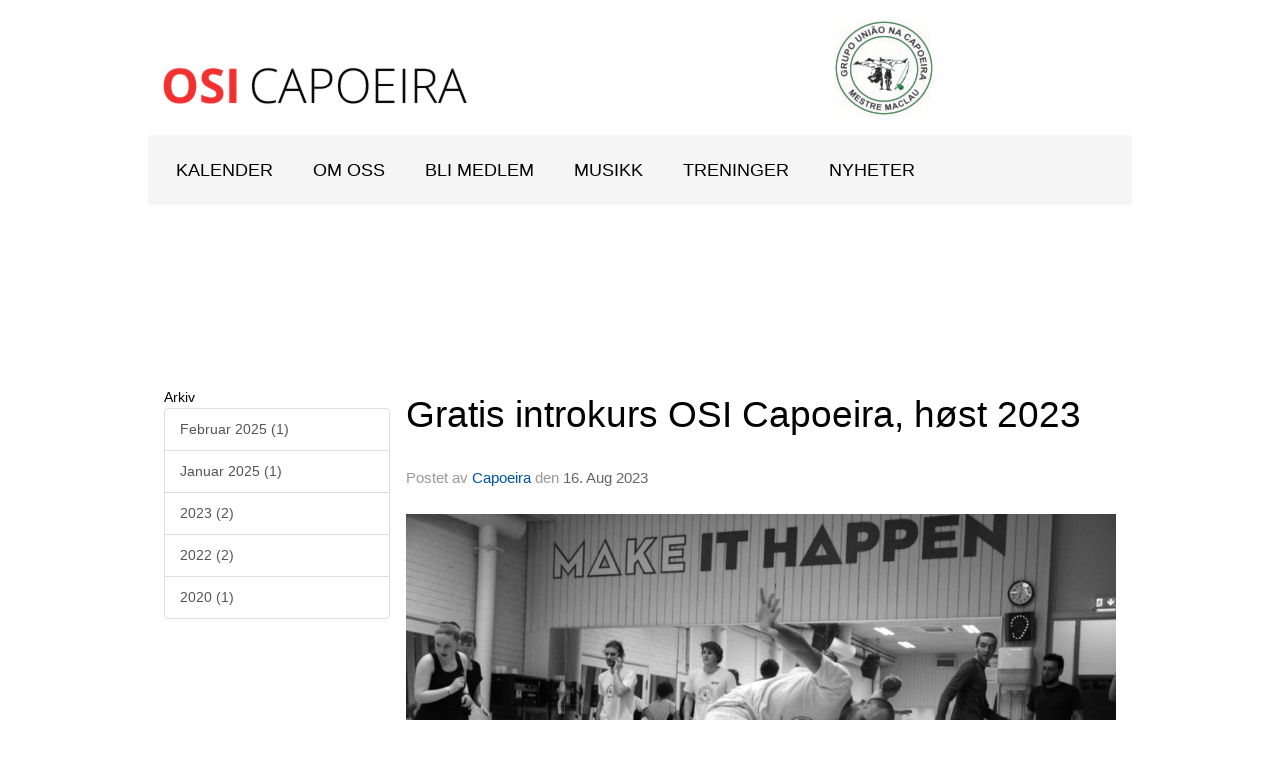

--- FILE ---
content_type: text/html; charset=utf-8
request_url: https://capoeira.osi.no/next/blog/1101900542/capoeira?year=2023&month=0
body_size: 53141
content:

<!DOCTYPE html>
<html lang="no">
<head>
    <meta charset="utf-8" />
    <meta name="viewport" content="width=device-width, initial-scale=1.0" />
    
    <title>Capoeira Blog.</title>
    <link rel="shortcut icon" href="/favicon.ico" type="image/x-icon" />
<script>
    (function () {
        var site = {"site":{"siteId":2215,"nifOrgSyncActive":true,"orgId":783508,"federationId":0,"applicationId":200000195,"applicationLogo":"https://cdn-bloc.no/background/200000195/394/2018/10/9/idrettenonline-logo.png","siteProfileUserId":1101900542,"siteProfileUserName":"Capoeira","sitename":"Oslostudentenes IK - Capoeira","domain":"capoeira.osi.no","mainSite":{"siteId":2126,"nifOrgSyncActive":true,"orgId":20935,"federationId":0,"applicationId":200000195,"applicationLogo":null,"siteProfileUserId":1101600826,"siteProfileUserName":"Oslostudentenes Idrettsklubb","sitename":"Oslostudentenes Idrettsklubb","domain":"www.osi.no","mainSite":null}},"mininetwork":{"siteId":2215,"miniNetworkId":136,"miniNetworkTitle":"OSI","domain":"capoeira.osi.no","userId":1101900542,"mainSiteId":2126,"siteIdForMemberDetails":2126,"siteIdForEconomy":2126},"isoCode":"nb-no","updateTime":"2025-11-08T22:53:40.5746434+01:00","dateFormat":"dd.mm.yy","webApiEndpoint":"https://webapi.webfarm3.bloc.no"};
        var siteContext = {"site":{"siteId":2215,"nifOrgSyncActive":true,"orgId":783508,"federationId":0,"applicationId":200000195,"applicationLogo":"https://cdn-bloc.no/background/200000195/394/2018/10/9/idrettenonline-logo.png","siteProfileUserId":1101900542,"siteProfileUserName":"Capoeira","sitename":"Oslostudentenes IK - Capoeira","domain":"capoeira.osi.no","mainSite":{"siteId":2126,"nifOrgSyncActive":true,"orgId":20935,"federationId":0,"applicationId":200000195,"applicationLogo":null,"siteProfileUserId":1101600826,"siteProfileUserName":"Oslostudentenes Idrettsklubb","sitename":"Oslostudentenes Idrettsklubb","domain":"www.osi.no","mainSite":null}},"mininetwork":{"siteId":2215,"miniNetworkId":136,"miniNetworkTitle":"OSI","domain":"capoeira.osi.no","userId":1101900542,"mainSiteId":2126,"siteIdForMemberDetails":2126,"siteIdForEconomy":2126},"isoCode":"nb-no","updateTime":"2025-11-08T22:53:40.5746434+01:00","dateFormat":"dd.mm.yy","webApiEndpoint":"https://webapi.webfarm3.bloc.no"};
        var userContext = {"mainProfile":{"userId":0,"guid":"","username":"","firstname":"","lastname":"","sex":0,"image":"","profileTypeId":0,"isPrimaryAccount":false},"currentProfile":{"userId":0,"guid":"","username":"","firstname":"","lastname":"","sex":0,"image":"","profileTypeId":0,"isPrimaryAccount":false},"accountId":0,"email":"","isWebmaster":false,"isPublisher":false,"isDevAdmin":false,"isNetworkAdmin":false,"updateTime":"2025-11-08T22:53:40.575315+01:00"};
        var themeCollectionContext = {"id":0,"name":null,"thumbnail":null,"header":{"id":195,"lastModified":"0001-01-01T00:00:00","title":"Idretten Online - Blå","favIcon":"/favicon.ico","siteId":500,"image":"http://content.bloc.net/Files/SiteID/500/menutemplate/bla.png","updateTime":"0001-01-01T00:00:00","css":"","creator":null,"isPublic":false,"about":""},"logo":{"lastModified":"0001-01-01T00:00:00","fileName":"https://azure.content.bloc.net/logo/200000195/2215/2017/10/10/636432322985568162capoeira-osi-logo-1.png","uploadTime":"2017-10-10T11:38:18.7792672+02:00","imageWidth":984,"imageHeight":135,"logoTopPosition":0,"logoLeftPosition":0,"logoMarginBottom":0,"logoCustomWidth":984,"logoCustomHeight":135,"containerHeight":135,"containerWidth":984,"logoVisibility":"always","disabled":false,"wrapperWidth":"984px","wrapperBackgroundColor":"rgb(255, 255, 255)","url":"/","wrapperMarginLeft":"0px","wrapperMarginRight":"0px","wrapperMarginTop":"75px","wrapperMarginBottom":"0px","wrapperBackgroundImage":"","wrapperBackgroundThemePosition":"","wrapperBackgroundThemeRepeat":"","wrapperBackgroundThemeFixedImage":"scroll","wrapperBackgroundThemeSize":""},"background":{"id":161,"lastModified":"0001-01-01T00:00:00","categoryId":16,"title":"IO Motorcross 15","backgroundThemefile":"https://azure.content.bloc.net/background/200000195/2215/2017/10/10/2014-host-ws-med-m-maclau-cover-photo-no-text-for-blogg-v-01-x2000.jpg","backgroundThemeRepeat":"repeat-y","backgroundThemeColor":"","backgroundThemeFixedImage":"fixed","backgroundThemePosition":"center top","backgroundThemeSize":"cover"},"widgetAppearance":{"id":0,"lastModified":"0001-01-01T00:00:00","name":null,"enableWidgetAppearanceBorderRadius":true,"contentBorderColor":"#ffffff","contentFontColor":"#000000","contentBorderWidth":"0","contentBgColor":"#ffffff","paddingTop":"0px","paddingBottom":"0px","paddingLeft":"0px","paddingRight":"0px","wbgcolor":"rgb(255, 255, 255)","wBoxedBorderColor":"#e7e7e7","wHeaderBgColor":"rgb(242, 242, 242)","wBaseFontColor":"rgb(0, 0, 0)","wHeaderFontColor":"rgb(0, 0, 0)","wHeaderTextAlign":"left","wCornerRadius":"2px","contentBorderRadius":"0px","wHeaderFontSize":"14px","wHeaderFontWeight":"bold","wHeaderFontFamily":"'Open Sans', sans-serif","wHeaderLinkColor":"rgb(152, 152, 152)","wHeaderPadding":"8px 10px","headerPaddingTop":"10px","headerPaddingRight":"10px","headerPaddingBottom":"10px","headerPaddingLeft":"10px","wContentPadding":"10px","contentPaddingTop":"10px","contentPaddingBottom":"10px","contentPaddingLeft":"10px","contentPaddingRight":"10px","wBoxedBorderWidth":"1px","wBoxedBorderStyle":"solid","wHeaderBorderWidth":"0","wHeaderBorderStyle":"none","wHeaderBorderColor":"#e7e7e7","wContentBorderWidth":"0","wContentBorderStyle":"none","wContentBorderColor":"#e7e7e7","siteLinkColor":"#f23030","siteLinkHoverColor":"#f23030","siteLinkActiveColor":"#f23030","siteLinkVisitedColor":"#f23030"},"font":{"lastModified":"0001-01-01T00:00:00","headingTextTransform":"Capitalize","headingFontColor":"","baseFontStyle":"normal","baseFontSize":"14px","baseFontFamily":"Arial, Helvetica, sans-serif","baseFontColor":"#000000","baseFontWeigthForJson":"normal","headingFontFamilyJson":"'Open Sans', sans-serif","headingFontStyleJson":"normal","headingFontWeightJson":"600","fontLineHeightJson":"1.42857","headingLineHeight":"normal","headingLetterSpacing":null,"baseFontLetterSpacing":null},"form":{"lastModified":"0001-01-01T00:00:00","enableFormControlBorderRadius":false,"smallFormControlBorderRadius":"3px","defaultFormControlBorderRadius":"4px","largeFormControlBorderRadius":"6px"},"navigation":{"lastModified":"0001-01-01T00:00:00","templateId":0,"height":"","fontWeight":"normal","borderRadius":"0px 0px 0px 0px","borderTopLeftRadius":"0px","borderTopRightRadius":"0px","borderBottomRightRadius":"0px","borderBottomLeftRadius":"0px","submenuWidth":"160px","navOutherWidth":"984px","navInnerWidth":"984px","width":"","logoImage":"","mobileLogoImage":"","logoImageHeight":"70px","placementPosition":"belowLogoContainer","paddingLeft":"20px","paddingRight":"20px","paddingTop":"25px","paddingBottom":"25px","marginLeft":"0px","marginRight":"0px","marginTop":"0px","marginBottom":"0px","navOuterMarginTop":"0px","navOuterMarginRight":"0px","navOuterMarginBottom":"0px","navOuterMarginLeft":"0px","color":"","background":"rgb(245, 245, 245)","border":"","linkColor":"rgb(0, 0, 0)","linkHoverColor":"rgb(242, 48, 48)","linkHoverBackground":"rgb(245, 245, 245)","linkActiveColor":"rgb(242, 48, 48)","linkActiveBackground":"rgb(245, 245, 245)","linkDisabledColor":"","linkDisabledBackground":"","brandColor":"","brandHoverColor":"","brandHoverBackground":"","brandText":"","brandVisibility":"always","brandUrl":"","brandMargins":"0px 0px 0px 0px","mobileBrandMargins":"0px 0px 0px 0px","toggleHoverBackground":"","toggleIconBarBackground":"rgb(255, 0, 0)","toggleBorderColor":"rgb(255, 0, 0)","alwaysUseToggler":false,"borderWidth":"0px","fontFamily":"'Roboto', sans-serif;","textTransform":"uppercase","backgroundImage":"","fontSize":"18px","textAlignment":"left","stickyTop":false},"style":{"id":0,"lastModified":"0001-01-01T00:00:00","name":null,"sex0":"#41a3d5","sex1":"#0178cc","sex2":"#ea1291","borderRadiusBase":"4px","borderRadiusSmall":"3px","borderRadiusLarge":"6px","linkColor":"#f23030","linkHoverColor":"#f23030","linkActiveColor":"#f23030","linkVisitedColor":"#f23030"},"canvas":{"id":0,"lastModified":"0001-01-01T00:00:00","logoContainerSize":"984px","navContainerSize":"984px","contentSize":"984px","contentBackgroundColor":"Transparent","contentMarginTop":"0px","contentMarginBottom":"0px","contentPaddingTop":"16px","contentPaddingBottom":"16px","contentPaddingLeft":"16px","contentPaddingRight":"16px","sectionPaddingTop":"16px","sectionPaddingBottom":"0px","sectionPaddingLeft":"16px","sectionPaddingRight":"16px","columnPaddingTop":"0","columnPaddingBottom":"0","columnPaddingLeft":"8","columnPaddingRight":"8","logoContainerFloat":"none","navContainerFloat":"none","contentFloat":"none"},"buttons":{"id":0,"lastModified":"0001-01-01T00:00:00","name":null,"defaultButtonBackgroundColor":"#f0f0f0","defaultButtonTextColor":"#333333","defaultButtonBorderColor":"#cccccc","primaryButtonBorderColor":"#357ebd","primaryButtonBackgroundColor":"#428bca","primaryButtonTextColor":"#ffffff","dangerButtonBackgroundColor":"#d9534f","dangerButtonTextColor":"#ffffff","dangerButtonBorderColor":"#d43f3a","successButtonBackgroundColor":"#5cb85c","successButtonTextColor":"#ffffff","successButtonBorderColor":"#4cae4c","defaultButtonBorderWidth":"1px","defaultButtonBorderRadius":"3px","successButtonBorderRadius":"3px","successButtonBorderWidth":"1px","primaryButtonBorderRadius":"3px","primaryButtonBorderWidth":"1px","warningButtonBackgroundColor":"#f0ad4e","warningButtonBorderColor":"#eea236","warningButtonBorderRadius":"3px","warningButtonBorderWidth":"1px","warningButtonTextColor":"#ffffff","dangerButtonBorderRadius":"3px","dangerButtonBorderWidth":"1px","infoButtonBackgroundColor":"#5bc0de","infoButtonBorderColor":"#46b8da","infoButtonBorderRadius":"4px","infoButtonBorderWidth":"1px","infoButtonTextColor":"#ffffff"},"topbar":{"lastModified":"0001-01-01T00:00:00","topbarExtendedMenuJson":null,"topbarExtendedMenuIsEnabled":false,"topbarExtendedMenuTitle":null,"topbarTemplate":"Minimal","displayTopbarComponent":"true","displayLanguagePicker":false,"displaySignup":false,"displaySignin":true,"displaySearch":true,"displayFAQ":true,"displaySearchForAdministrators":false,"displayNetworkMenu":false,"displayPublishingToolV2":0,"displayPublishingTool":true,"displayMessageIcon":true,"displayAdminModusTool":true,"networkMenuTitle":"Skånland OIF","logo":"","logoLink":"","faqLink":"/elearning/overview","hideOnScroll":false,"backgroundColor":"#000000","backgroundHoverColor":"#2e2e2e","linkColor":"#9d9d9d","linkHoverColor":"#ffffff","borderColor":"#333"},"footer":{"id":0,"lastModified":"0001-01-01T00:00:00","name":null,"imagePath":null,"widgetPageFooterPageId":0,"footerCode":"","footerPoweredByBloc":true,"footerLinkFontSize":"14px","footerLinkFontWeight":"bold","footerLinkColor":"white","footerPadding":"20px 10px 100px 10px","footerBackgroundColor":"Transparent","footerTextColor":"white"},"frontpage":{"type":1,"pageId":27996,"url":"/p/27996/nyheter","newsFeedAsFrontpageForSignedInUsers":false},"settings":{"siteHasPOSModule":false,"siteHasWebsiteModule":true,"siteHasFileArchive":false,"siteHasEventModule":true,"siteHasStatsModule":true,"siteHasMemberAdministrationModule":true,"siteHasNewsletter":true,"siteHasBannerAdsFromNetwork":0,"websiteIsOnline":true,"googleTag":"","googleAnalyticsTrackId":"","googleAnalyticsTrackIdV4":"","facebookPixelId":"","twitterShareBtn":false,"noRobots":false,"robotTxtInfoSiteMapJson":"{\"siteMapForWidgetPages\":true,\"siteMapForEvents\":true,\"siteMapForClassifieds\":true,\"siteMapForBlogPosts\":true,\"siteMapForForum\":true,\"RobotsTxt\":\"\"}","signinRule_UrlToView":null,"paymentPackage":"Basic","signInRule_WhoCanSignIn":0,"signInRule_FacebookLogin":0,"signInRule_WithBankId":0,"signUpRule_WhoCanSignUp":0,"signupRule_SignupWithFacebook":0,"mainCompetitionId":0,"pluginNewsletterPopupIsActive":null},"bootstrap":{"screen_xs_min":"480px","screen_sm_min":"768px","screen_md_min":"992px","screen_lg_min":"1200px","screen_lg_max":"2048","screen_xs_max":"767px","screen_sm_max":"991px","screen_md_max":"1199px"},"localization":{"isocode":"nb-no","languageId":4,"googleTranslateISO":"no","winCode":"NO","macCode":"no_NB","htmlLang":"no","froalaLangCode":"nb","ll_CC":"nb_NO","backuplanguage":"en-us","languageName":"Norwegian","flag":"flags/no.gif","nativeName":"Bokmål"},"customHTML":{"headHtml":"","bodyData":"","footerData":""},"websiteArticleSettings":{"displayRightColMyLastPost":true,"displayRightColArticleCategories":true,"displayRightColArticlePostSortedByYear":true}};

        function createProtectedProxy(obj) {
            return new Proxy(obj, {
                set(target, key, value) {
                    const error = new Error();
                    const stackTrace = error.stack || '';
                    console.warn(`Attempted to set ${key} to ${value}. Stack trace:\n${stackTrace}`);
                    return true;
                },
            });
        }

        window.safeProxy = new Proxy({
            Site: createProtectedProxy(site),
            SiteContext: createProtectedProxy(siteContext),
            UserContext: createProtectedProxy(userContext),
            ThemeCollectionContext: createProtectedProxy(themeCollectionContext)
        }, {
            set(target, key, value) {
                if (key === 'Site' || key === 'SiteContext' || key === 'UserContext' || key === 'ThemeCollectionContext') {
                    console.log(`Attempted to set ${key} to ${value}`);
                    return true;
                }
                target[key] = value;
                return true;
            },
        });

        window.Site = window.safeProxy.Site;
        window.SiteContext = window.safeProxy.SiteContext;
        window.UserContext = window.safeProxy.UserContext;
        window.ThemeCollectionContext = window.safeProxy.ThemeCollectionContext;
    })();
</script>

    <script>
        // Used to defer background-image in css
        window.onload = (e) => document.body.classList.add('loaded');
    </script>

    <script src="/next/js/vendors/jquery/jquery.min.js"></script>
    <script src="https://oldjs.bloc.net/scripts/bloc-primer.js"></script>



    <link rel="stylesheet" crossorigin="anonymous" href="https://vue.webfarm3.bloc.no/frontend/2.245.13/frontend.css">



<script type="module" crossorigin="anonymous" src="https://vue.webfarm3.bloc.no/frontend/2.245.13/index.js"></script>
    
    

    
    

    
    

    

<META NAME='ROBOTS' CONTENT='NOINDEX' />






</head>
<body class="requires-bootstrap-css">
    <!-- FrontendBaseLayout-->

                
                <div id="logoWrapper" class="clearfix " >
                    <div id="logoContainer" style="max-height:135px;height:calc(97vw / 7.29); position:relative; max-width: 100%; width:984px;">
                        <a id="logo" style="top:0px; left:0px;" class="md:absolute" href="/p/27996/nyheter" title="Oslostudentenes IK - Capoeira">
					        
                    <img  src="https://cdn-bloc.no/logo/200000195/2215/2017/10/10/636432322985568162capoeira-osi-logo-1.png?width=984&height=135&scale=both&mode=stretch&quality=90" 
                        width="984" 
                        data-src="https://cdn-bloc.no/logo/200000195/2215/2017/10/10/636432322985568162capoeira-osi-logo-1.png?width=984&height=135&scale=both&mode=stretch&quality=90|https://cdn-bloc.no/logo/200000195/2215/2017/10/10/636432322985568162capoeira-osi-logo-1.png?width=1968&height=270&scale=both&mode=stretch&quality=90" 
                        data-src-medium="https://cdn-bloc.no/logo/200000195/2215/2017/10/10/636432322985568162capoeira-osi-logo-1.png?width=984&height=135&scale=both&mode=stretch&quality=90|https://cdn-bloc.no/logo/200000195/2215/2017/10/10/636432322985568162capoeira-osi-logo-1.png?width=1968&height=270&scale=both&mode=stretch&quality=90" 
                        data-src-small="https://cdn-bloc.no/logo/200000195/2215/2017/10/10/636432322985568162capoeira-osi-logo-1.png?width=984&height=135&scale=both&mode=stretch&quality=90|https://cdn-bloc.no/logo/200000195/2215/2017/10/10/636432322985568162capoeira-osi-logo-1.png?width=1968&height=270&scale=both&mode=stretch&quality=90" 
                        data-original-image="https://cdn-bloc.no/logo/200000195/2215/2017/10/10/636432322985568162capoeira-osi-logo-1.png" 
                         data-original-image='https://azure.content.bloc.net/logo/200000195/2215/2017/10/10/636432322985568162capoeira-osi-logo-1.png' style='width:984px;max-height:135px;' title='Oslostudentenes IK - Capoeira' />
                    
			    	    </a>
                    </div>
                </div>    <style>
        @media only screen and (min-width : 768px) {
            #logo {
                position: absolute;
            }
        }
        #logoWrapper {
            background-size: var(--theme-logo-wrapper-bg-size);
            background-color: var(--theme-logo-wrapper-bg-color);
            background-repeat: var(--theme-logo-wrapper-bg-repeat);
            background-position: var(--theme-logo-wrapper-bg-position);
            background-attachment: var(--theme-logo-wrapper-bg-attachment);
            width: calc(var(--theme-logo-wrapper-width) - var(--theme-logo-wrapper-margin-right) - var(--theme-logo-wrapper-margin-left));
            margin: var(--theme-logo-wrapper-margin-top) auto var(--theme-logo-wrapper-margin-bottom);
            float: var(--theme-logo-logo-container-float);
            max-width: 100%;
        }

        #logoContainer {
            width: 100%;
            margin: 0 auto;
            position: relative;
            overflow: hidden;
            max-width: var(--theme-logo-container-width);
        }

        #logo img {
            max-width: 100%;
        }
        /* Logo when mobile*/
        @media (max-width: 767px) {
            #logoContainer {
                height: auto !important;
            }
            #logo {
                padding-top: 0;
                position: static !important;
            }
            #logo img {
                height: auto !important;
            }
        }
    </style>
<style>
    @media (max-width: 767px) {

            body { 
                padding-top:45px !important;
            }
                }
</style>
<style>
    .bloc-skip-nav-link {
            position: absolute;
            z-index: 99999999;
            left: 0px;
            top: 0px;
            text-decoration: underline;
            color: white !important;
            background-color: #000;
            padding: 0.75rem 1.5rem;
            border-bottom-right-radius: 0.5rem;
            transform: rotateY(90deg);
            transform-origin: left;
            transition: all .2s ease-in-out;
        }

        .bloc-skip-nav-link:focus {
            transform: rotateY(0deg);
            color: white;
            left: 2px;
            top: 2px;
            outline: 1px solid #fff;
            outline-offset: 2px;
            box-shadow: 0 0 0 2px #000, 0 0 0 3px #fff;
        }
        @media (prefers-reduced-motion: reduce) {
            .bloc-skip-nav-link {
                transition: none !important;
            }
        }
</style>

<style id="bloc-navbar-style">
	/*
        Navigation
        Variables needs to be placed on body tag, because we also use them in widgets.

        NB! Do not edit without making the same changes in
        Bloc.Vue\src\components\Theme\ThemeMainMenu.vue
    */
    body {

        /* Size */
        --theme-mainmenu-outer-width: 984px;
        --theme-mainmenu-outer-margin-top: 0px;
        --theme-mainmenu-outer-margin-bottom: 0px;
        --theme-mainmenu-inner-width: 984px;

        /* Font */
        --theme-mainmenu-font-size: 18px;
        --theme-mainmenu-font-family: 'Roboto', sans-serif;;
        --theme-mainmenu-font-weight: normal;
        --theme-mainmenu-text-transform: uppercase;
        --theme-mainmenu-color: ;

        /* Background */
        --theme-mainmenu-background: rgb(245, 245, 245);

        /* Border */
        --theme-mainmenu-border: ;
        --theme-mainmenu-border-radius: 0px 0px 0px 0px;
        --theme-mainmenu-border-top-left-radius: 0px;
        --theme-mainmenu-border-top-right-radius: 0px;
        --theme-mainmenu-border-bottom-right-radius: 0px;
        --theme-mainmenu-border-bottom-left-radius: 0px;
        --theme-mainmenu-border-width: 0px;

        /* Brand */
        --theme-mainmenu-brand-margins: 0px 0px 0px 0px;
        --theme-mainmenu-brand-hover-color: ;
        --theme-mainmenu-brand-hover-background: ;
        --theme-mainmenu-mobile-brand-margins: 0px 0px 0px 0px;

        /* Link */
        --theme-mainmenu-link-color: rgb(0, 0, 0);
        --theme-mainmenu-link-hover-color: rgb(242, 48, 48);
        --theme-mainmenu-link-hover-background: rgb(245, 245, 245);
        --theme-mainmenu-link-active-color: rgb(242, 48, 48);
        --theme-mainmenu-link-active-background: rgb(245, 245, 245);

        /* Toggle */
        --theme-mainmenu-toggle-border-color: rgb(255, 0, 0);
        --theme-mainmenu-toggle-hover-background: ;

        /* Padding */
        --theme-mainmenu-padding-top: 25px;
        --theme-mainmenu-padding-bottom: 25px;
        --theme-mainmenu-padding-left: 20px;
        --theme-mainmenu-padding-right: 20px;

        /* Margin */
        --theme-mainmenu-margin-top: 0px;
        --theme-mainmenu-margin-bottom: 0px;
        --theme-mainmenu-margin-left: 0px;
        --theme-mainmenu-margin-right: 0px;
        /* Submenu */
        --theme-mainmenu-submenu-width: 160px;

        /* Logo */
        --theme-mainmenu-logo-height: 70px;
        --theme-mainmenu-toggle-icon-bar-background: rgb(255, 0, 0);
    }


    .navContainer {
        margin-top: var(--theme-mainmenu-outer-margin-top);
        margin-bottom: var(--theme-mainmenu-outer-margin-bottom);
        font-size: var(--theme-mainmenu-font-size, inherit);
		width: var(--theme-mainmenu-outer-width, 984px);
		max-width:100%;
    }
	/* Navbar */
    .bloc-navbar {
		font-family: var(--theme-mainmenu-font-family, inherit) !important;
		background-image: var(--theme-mainmenu-background-image, none);
        background-color: var(--theme-mainmenu-background);
		text-transform: var(--theme-mainmenu-text-transform, normal);
        font-weight: var(--theme-mainmenu-font-weight, normal);
        border-color: var(--theme-mainmenu-border);
        border-width: var(--theme-mainmenu-border-width);
    }
    .bloc-navbar .container-fluid {
        /* todo: add the default value for container-fluid or canvas here. */
        width:var(--theme-mainmenu-inner-width, 984px);
		max-width:100%;
    }


	/* Brand */

    .bloc-navbar .navbar-brand img {
        margin:8px;
        border-radius:2px;
        height:32px;
        max-height:32px;
    }
@media only screen and (max-width: 767px) {.bloc-navbar .navbar-brand {height: auto;} .bloc-navbar .navbar-brand img {margin: var(--theme-mainmenu-mobile-brand-margins);height:50px;max-height:50px;}}

	@media only screen and (min-width: 768px) {.bloc-navbar .navbar-brand img {margin: var(--theme-mainmenu-brand-margins);height: var(--theme-mainmenu-logo-height); max-height:none;}}
    .bloc-navbar .gtranslate_menu_class {
        float: right;
        padding-left: var(--theme-mainmenu-padding-left);
        padding-right: var(--theme-mainmenu-padding-right);
        padding-top: var(--theme-mainmenu-padding-top);
        padding-bottom: var(--theme-mainmenu-padding-bottom);
        margin-left: var(--theme-mainmenu-margin-left);
        margin-right: var(--theme-mainmenu-margin-right);
        margin-top: var(--theme-mainmenu-margin-top);
        margin-bottom: var(--theme-mainmenu-margin-bottom);
    }
	.bloc-navbar .navbar-brand:hover,
	.bloc-navbar .navbar-brand:focus {
		color:var(--theme-mainmenu-brand-hover-color);
		background-color: var(--theme-mainmenu-brand-hover-background);
	}
	/* Text */
	.bloc-navbar .navbar-text {
		color: var(--theme-mainmenu-color);
	}
    .bloc-navbar .navbar-brand.navbar-brand-image,
    .bloc-navbar .navbar-brand.navbar-brand-image:focus,
    .bloc-navbar .navbar-brand.navbar-brand-image:active,
    .bloc-navbar .navbar-brand.navbar-brand-image:hover{
        height:auto;
        background-color:transparent;
    }

	/* Navbar links */
	.bloc-navbar .navbar-nav > li > a,
    .bloc-navbar .navbar-brand {
		color: var(--theme-mainmenu-link-color);
        font-weight:var(--theme-mainmenu-font-weight);
	}
	.bloc-navbar .navbar-nav > li > a:hover,
	.bloc-navbar .navbar-nav > li > a:focus,
    .bloc-navbar .navbar-brand:hover,
    .bloc-navbar .navbar-brand:focus {
		color: var(--theme-mainmenu-link-hover-color);
		background-color: var(--theme-mainmenu-link-hover-background);
	}
	.bloc-navbar .navbar-nav > .active > a,
	.bloc-navbar .navbar-nav > .active > a:hover,
	.bloc-navbar .navbar-nav > .active > a:focus,
    .bloc-navbar .navbar-brand:active,
    .bloc-navbar .navbar-brand:hover,
    .bloc-navbar .navbar-brand:focus {
		color: var(--theme-mainmenu-link-active-color);
		background-color: var(--theme-mainmenu-link-active-background);
	}
	.bloc-navbar .navbar-nav > .open > a,
	.bloc-navbar .navbar-nav > .open > a:hover,
    .bloc-navbar .navbar-nav > .open > a:focus {
        background-color: var(--theme-mainmenu-link-active-background);
        color:var(--theme-mainmenu-link-active-color) !important;
    }
	/* Navbar Toggle */
	.bloc-navbar .navbar-toggle {
		border-color: var(--theme-mainmenu-link-color);
	}
	.bloc-navbar .navbar-toggle:hover,
	.bloc-navbar .navbar-toggle:focus {
        border-color: var(--theme-mainmenu-link-hover-color);
		background-color: var(--theme-mainmenu-link-hover-background);
	}
	.bloc-navbar .navbar-toggle .icon-bar {
		background-color: var(--theme-mainmenu-link-color);
	}
    .bloc-navbar .navbar-toggle:hover .icon-bar,
    .bloc-navbar .navbar-toggle:focus .icon-bar {
		background-color: var(--theme-mainmenu-link-hover-color);
	}
	/* Navbar Collapsable */
	.bloc-navbar .navbar-collapse,
	.bloc-navbar .navbar-form {
		border-color: var(--theme-mainmenu-border);
	}
	.bloc-navbar .navbar-collapse {
		max-height:none;
	}
	/* Navbar Link (not used in main menu ) */
	.bloc-navbar .navbar-link {
		color: var(--theme-mainmenu-link-color);
	}
	.bloc-navbar .navbar-link:hover {
		color: var(--theme-mainmenu-link-hover-color);
	}
	/* Dropdowns */
	.bloc-navbar .dropdown-menu {
		color: var(--theme-mainmenu-color) !important;
		background-color: var(--theme-mainmenu-background);
        border-top:0;
	}
	.bloc-navbar .dropdown-menu > li > a {
		color: var(--theme-mainmenu-link-color);
	}
	.bloc-navbar .dropdown-menu > li > a:hover,
	.bloc-navbar .dropdown-menu > li > a:focus {
		color: var(--theme-mainmenu-link-hover-color);
		background-color: var(--theme-mainmenu-link-hover-background);
	}
	.bloc-navbar .navbar-nav .open .dropdown-menu > .active > a,
	.bloc-navbar .navbar-nav .open .dropdown-menu > .active > a:hover,
	.bloc-navbar .navbar-nav .open .dropdown-menu > .active > a:focus {
		color: var(--theme-mainmenu-link-active-color);
		background-color: var(--theme-mainmenu-link-active-background);
	}
	.bloc-navbar .has-link > a.caret-trigger {
		padding-left: 0;
	}
    .bloc-navbar b.caret {
		margin-left:10px;
	}
    .bloc-navbar .fa.fa-plus {
		line-height:20px;
	}

	#toggle-mobile-menu {
		display: none;
	}

	/* TABS AND DESKTOP ONLY */
	@media (min-width: 768px) {

        .bloc-navbar {
            border-top-left-radius: var(--theme-mainmenu-border-top-left-radius);
            border-top-right-radius: var(--theme-mainmenu-border-top-right-radius);
            border-bottom-right-radius: var(--theme-mainmenu-border-bottom-right-radius);
            border-bottom-left-radius: var(--theme-mainmenu-border-bottom-left-radius);
		}
        .bloc-navbar .navbar-brand img {
            border-top-left-radius: var(--theme-mainmenu-border-radius);
            border-bottom-left-radius: var(--theme-mainmenu-border-radius);
        }
		.bloc-navbar {
			min-height:0 !important;
		}
        .bloc-navbar .navbar-header > a.navbar-brand {
				padding-top:var(--theme-mainmenu-padding-top);

				padding-bottom:var(--theme-mainmenu-padding-bottom);
        }
		.bloc-navbar .navbar-nav > li > a {
			color: rgb(0, 0, 0);
				padding-left:var(--theme-mainmenu-padding-left);

				padding-right:var(--theme-mainmenu-padding-right);

				padding-top:var(--theme-mainmenu-padding-top);


				padding-bottom:var(--theme-mainmenu-padding-bottom);



				margin-left:var(--theme-mainmenu-margin-left);


				margin-right:var(--theme-mainmenu-margin-right);

				margin-top:var(--theme-mainmenu-margin-top);

				margin-bottom:var(--theme-mainmenu-margin-bottom);


		}

		.bloc-navbar .navbar-nav .open .dropdown-menu {
			float: right;
            min-width:var(--theme-mainmenu-submenu-width) !important;
		}

		.bloc-navbar .navbar-nav .dropdown-submenu > a:hover:after {
			border-left-color: var(--theme-link-active-color);
		}

		.bloc-navbar .navbar-nav > li.has-link > a,
		.bloc-navbar .navbar-nav > li > a.dropdown-toggle {
			float: left;
		}

		.bloc-navbar .navbar-nav i.fa {
			display: none; /* display none here will hide fa-icons */
		}
        .bloc-navbar .navbar-nav > li > a > i.fa {
			display: inline-block;
		}

		.bloc-navbar .has-link .dropdown-menu {
			right: 0;
			left:auto;
		}

		/* Sub-Submenus */
		.bloc-navbar .dropdown-submenu .dropdown-menu{
			left: 100%;
		}

        .bloc-navbar .navbar-nav.navbar-right > li:last-child .dropdown-submenu .dropdown-menu{
            right: 100%;
            left: auto;
        }

        /* Center align menu */






	}

    /*
    MOBILE ONLY
	*/

	@media (max-width: 767px) {
        #navContainer .navbar-header {
            display: grid;
            align-items: stretch;
        }
        #toggle-mobile-menu {
            display: grid;
            place-items: center;
margin: 0.25rem;
			color: var(--theme-mainmenu-link-color, var(--theme-link-color, #00F));
        }
            #toggle-mobile-menu:hover {
                color: var(--theme-mainmenu-link-hover-color);
                background-color: var(--theme-mainmenu-link-hover-background);
            }


            /*#toggle-mobile-menu:focus-visible {
                outline: 5px auto -webkit-focus-ring-color;
                outline-offset: -2px;
                box-shadow: 0 0 0 2px var(--theme-link-color), 0 0 0 3px white;
                border-radius: 3px;
            }*/
            #navContainer a.navbar-brand-image {
            margin-right: 2rem;
			margin: 0.25rem 1rem 0.25rem 0.25rem;
        }
        #bloc-navbar-main {
            font-size: 120%;
            display: none;
            position: absolute;
            left: 0;
            width: 100%;
            overflow-y: auto;
            scrollbar-gutter: stable;
            z-index: 1020;
            max-height: calc(100vh - var(--mobile-menu-height, 100px));
            background-color: var(--theme-mainmenu-background);
            margin: 0 !important;
            border-bottom: 2px solid rgba(0, 0, 0, 0.22);
        }
            #bloc-navbar-main::-webkit-scrollbar {
                width: 0;
            }
            #bloc-navbar-main ul.navbar-nav {
				width:100%;
                padding-bottom: 4px;
                margin: 0 !important;
            }
                #bloc-navbar-main ul.navbar-nav > li {
                    border-top-color: rgba(0, 0, 0, 0.22);
					border-top-width: 1px;
                    border-top-style: solid;
                }
                    #bloc-navbar-main ul.navbar-nav > li > a {
                        display: flex;
                        justify-content: space-between;
                        align-items: center;
                        padding: 1.5rem 1rem;
                    }
                        #bloc-navbar-main ul.navbar-nav > li > a > i {
                            margin-top: -1rem;
                            margin-bottom: -1rem;
                        }
        .bloc-navbar .navbar-nav .open .dropdown-menu > li > a {
			color: var(--theme-mainmenu-link-color);
		}

		.bloc-navbar .navbar-nav .open .dropdown-menu > li > a:hover,
		.bloc-navbar .navbar-nav .open .dropdown-menu > li > a:focus {
			color: var(--theme-mainmenu-link-hover-color:);
		}

		.bloc-navbar .navbar-nav .dropdown-submenu > a:hover:after {
			border-top-color: var(--theme-mainmenu-link-active-color);
		}

		.bloc-navbar b.caret {
			display: none;
		}

		.bloc-navbar .navbar-nav .dropdown-submenu > a:after {
			display: none;
		}

		.bloc-navbar .has-link > a.caret-trigger {
			padding-left: 0;
			position: absolute;
			right: 0;
			top: 0;
		}

		.bloc-navbar .has-link > a > i.fa {
			display: none;
		}

		.bloc-navbar .has-link > .caret-trigger > i.fa {
			display: block;
		}

        /*
          Hide the [+] icon on items with sub-sub for mobile view
          Add indent on the sub-sub menu
        */


        .bloc-navbar .menu-depth-0.open .menu-depth-1 ul {
          display:block !important;
        }
        .bloc-navbar .menu-depth-1 .dropdown-toggle i,
        .bloc-navbar .menu-depth-1 .dropdown-toggle b{
          display:none !important;
        }

		.bloc-navbar .menu-depth-0 .dropdown-menu li a {
			padding-left:20px !important;
		}
		.bloc-navbar .menu-depth-1 .dropdown-menu li a {
			padding-left:40px !important;
		}
		.bloc-navbar .menu-depth-1 .dropdown-menu li a:before{
			content:'•  ';
		}
		.bloc-navbar .menu-depth-2 .dropdown-menu li a {
			padding-left:60px !important;
		}
		.bloc-navbar .menu-depth-3 .dropdown-menu li a {
			padding-left:90px !important;
		}
	}
</style>
<script>
	(function () {
		function isChildOf(child, parent) {
			if (parent === null)
				return false;
			let node = child.node;
			while (node !== null) {
                if (node === parent) {
                    return true;
                }
                node = node.parentNode;
			}
			return false;
		}

		function debounce(func, wait) {
			let timeout;
			return function (...args) {
				clearTimeout(timeout);
				timeout = setTimeout(() => func.apply(this, args), wait);
			};
		}

		function updateMenuVariable() {
			const poweredByHeight = document.getElementById('poweredBy')?.clientHeight ?? 0;
			const topbarHeight = document.querySelector('nav.navbar.navbar-minimal')?.clientHeight ?? 0;
			const otherTopbarHeight = document.querySelector('nav.navbar.navbar-default')?.clientHeight ?? 0;
			const navbarHeaderHeight = document.getElementById('navContainer')?.querySelector('.navbar-header')?.clientHeight ?? 0;
			const logoContainerHeight = document.getElementById('logoWrapper')?.clientHeight ?? 0;

			const newValue = poweredByHeight + topbarHeight + (navbarHeaderHeight*2) + logoContainerHeight + otherTopbarHeight;

			document.body.style.setProperty('--mobile-menu-height', `${newValue}px`);
		}

		const debouncedUpdateMenuVariable = debounce(updateMenuVariable, 50);

		const resizeObserver = new ResizeObserver((entries) => {
			for (let entry of entries) {
				if (entry.target === document.body) {
					debouncedUpdateMenuVariable();
				}
			}
		});

		resizeObserver.observe(document.body);

		const mutationObserver = new MutationObserver((mutations) => {
			// Filter out mutations caused by changes to the style element
			if (!mutations.some(mutation => mutation.target.id === 'bloc-navbar-style')) {
				debouncedUpdateMenuVariable();
			}
		});

		mutationObserver.observe(document.body, {
			childList: true,
			subtree: true,
		});

		window.addEventListener('resize', debouncedUpdateMenuVariable);

		function toggleBlocMobileMenu(ev) {
			ev.stopPropagation();
			const toggleBtnIcon = document.getElementById('toggle-mobile-menu').querySelector('span.fa');
			const navbarContent = document.getElementById('bloc-navbar-main');
			const mainContent = document.querySelector('main#content');
			const footerContent = document.querySelector('footer');

			if (navbarContent.style.display === 'block') {
				navbarContent.removeAttribute('style');
				document.body.style.overflow = '';

				
				toggleBtnIcon.classList.add('fa-bars');
				toggleBtnIcon.classList.remove('fa-times')

				// Remove event listeners if present
				mainContent.removeEventListener('click', toggleBlocMobileMenu);
				footerContent?.removeEventListener('click', toggleBlocMobileMenu);
			} else {
				// Open menu (remove scrolling on elements behind the menu)
				document.body.style.overflow = 'hidden';
				navbarContent.style.display = 'block';

				// Toggle the icon to open state
				toggleBtnIcon.classList.add('fa-times');
				toggleBtnIcon.classList.remove('fa-bars')

				navbarContent.getClientRects

				// Make sure the user is fully scrolled up to the menu
				const menuContainer = document.getElementById('navContainer');
				const menuContainerPos = menuContainer.getClientRects()[0]?.top ?? 0;

				// Topbar will be in the way
				const topbarHeight = document.querySelector('nav.navbar.navbar-minimal')?.clientHeight ?? 0;
				const otherTopbarHeight = document.querySelector('nav.navbar.navbar-default')?.clientHeight ?? 0;
				// Logo too, if it's in use
				const logoContainerHeight = document.getElementById('logoWrapper')?.clientHeight ?? 0;

				window.scrollTo(0, menuContainerPos - topbarHeight - otherTopbarHeight - logoContainerHeight);
				
				// Clicking on mainContent or footer should close the menu, but not on the first click (if the menu is in widget, ie. inside mainContent)
				if (!isChildOf(navbarContent, mainContent))
					mainContent.addEventListener('click', toggleBlocMobileMenu, { once: true });
				if (!isChildOf(navbarContent, footerContent))
					footerContent?.addEventListener('click', toggleBlocMobileMenu, { once: true });
			}
		}

		document.addEventListener('DOMContentLoaded', () => {
			console.log('attaching.');
            const toggleMobileMenu = document.getElementById('toggle-mobile-menu');
			if (toggleMobileMenu) {
				// Make sure we don't double-attach
				toggleMobileMenu.removeEventListener('click', toggleBlocMobileMenu);
				toggleMobileMenu.addEventListener('click', toggleBlocMobileMenu);
            }
        });
	})();

</script>
<div id="navContainer" class="navContainer" style="display:block;">
    <a class="bloc-skip-nav-link" href="#bloc-skip-nav">Hopp til sideinnhold</a>
	<nav class="bloc-navbar navbar " role="navigation" style="margin-bottom: 0;">
		<div class="container-fluid">
			<div class="navbar-header">
                    <span></span>
                    <a id="toggle-mobile-menu" tabindex="0" role="button" class="btn" onkeypress="if (event.keyCode == 13 || event.key == ' ' || event.code == 'Space') { { this.click(); return false; }}">
                        <span class="sr-only">
                            Veksle navigasjon
                        </span>
                        <span class="fa fa-bars fa-2x"></span>
                    </a>
			</div>
			<div id="bloc-navbar-main">
                <ul class="nav navbar-nav ">
                    
								<li  data-menuId="45086">
									<a href="/next/p/27997/kalender" target="">KALENDER</a>
								</li>
								<li  data-menuId="45087">
									<a href="/next/p/27998/om-oss" target="">OM OSS</a>
								</li>
								<li  data-menuId="45088">
									<a href="/old/register/apply/application" target="">BLI MEDLEM</a>
								</li>
								<li  data-menuId="47381">
									<a href="/next/p/29517/musikk" target="">Musikk</a>
								</li>
								<li  data-menuId="47380">
									<a href="/next/p/29516/treninger" target="">TRENINGER</a>
								</li>
								<li  data-menuId="45085">
									<a href="/next/p/27996/nyheter" target="">Nyheter</a>
								</li>
                </ul>
			</div>
		</div>
	</nav>
</div>
<script src="https://www.bloc.net/next/js/mainmenu.js?v-2025118"  ></script>
        <div class="clearfix"></div>


    
    <div id="app" data-props='{"scope":null,"bot":false,"showHeader":false}'></div>
    <main id="content" class="canvas-staticpage">
    <a name="bloc-skip-nav" style="position: absolute; scroll-margin-top: 70px;"></a>
    <div class="layout-canvas">
        

<script src="https://www.bloc.net/next/lib/jquery/jquery.inview/jquery.inview.min.js?v-2025118"  ></script>    <script>
        jQuery(function ($) {
            var currentBlogPage = 2;
            $(document).on('inview', '#endOfPage', function (event, isInView, visiblePartX, visiblePartY) {
                
                if (isInView) {
                    // top part of element is visible
                    jQuery.get('/next/blog/posts', 'uid=1101900542&cat=&page=' + currentBlogPage, function (data) {
                        $('.fnBlogContent').append(data);
                        currentBlogPage = currentBlogPage + 1;
                        if (typeof (FB) != 'undefined' && FB != null) {
                            FB.XFBML.parse();
                        }
                    });
                } else {
                    // element has gone out of viewport
                }
            });
        });
    </script>

<div id="vue-widget-profile-header" class="mb-4"
        data-vue-widget-name="ProfileHeader" data-props='{
        "guid": "5f174956-a988-4b1e-8951-6ba34cae4b9a",
        "userId": 1101900542,
        "username": "Capoeira",
        "profileImage": "",
        "tileId": 6
    }' style="min-height: 150px;">
</div>


<div class="row">
        <div class="col-sm-3">





<div class="w">
    <div class="wHeader boxed">
        <h2>Arkiv</h2>
    </div>
  
    <div class="list-group">
        
                <a class="list-group-item" href="/next/blog/1101900542/capoeira?year=2025&month=2">
                    Februar 2025 (1)
                </a>
                <a class="list-group-item" href="/next/blog/1101900542/capoeira?year=2025&month=1">
                    Januar 2025 (1)
                </a>
                <a class="list-group-item" href="/next/blog/1101900542/capoeira?year=2023&month=0">
                    2023 (2)
                </a>
                <a class="list-group-item" href="/next/blog/1101900542/capoeira?year=2022&month=0">
                    2022 (2)
                </a>
                <a class="list-group-item" href="/next/blog/1101900542/capoeira?year=2020&month=0">
                    2020 (1)
                </a>
        
    </div>
</div>
        </div>
        <div class="col-sm-9">
            <div class="w">
                <div class="blog-content fnBlogContent">




	<div style="position:relative;clear:both;">

		
				<h1 class="blog-title">
					<a href="/next/blog/post/221747/gratis-introkurs-osi-capoeira%2c-host-2023?ispage=true">Gratis introkurs OSI Capoeira, høst 2023</a>
				</h1>
				<p class="blog-by">
					Postet av 
					<a href="/next/profile/1101900542/capoeira">Capoeira</a> 
					den 
					<span class="date">16. Aug 2023</span>
				</p>
			

		<div class="blog-entry fr-view">
			<p><img src="https://cdn-bloc.no/froala/200000195/2215/2023/8/16/638277960317122991img-3358--1-.jpg?autorotate=true&width=1024&quality=90" style="display: block; vertical-align: top; margin: 5px auto; text-align: center;"></p><p>

 &nbsp; &nbsp;</p><p>Capoeira er en afro-brasiliansk kampsport som blander elementer av dans, kamp, akrobatikk, musikk og sang.</p><p>I uke 35 &amp; 36 holder vi gratis introkurs p&aring; Blindern, der vi trener
 p&aring; ulike bevegelser, enkel akrobatikk og spark. Introkurset passer for 
alle niv&aring;er, men er tilpasset deg som er nybegynner i capoeira. Ta med 
vanlige treningskl&aelig;r.</p><p>Fredager er vi i sentrum (Lakkegata skole / T&oslash;yen) og da vil det v&aelig;re
 fellestrening, i tillegg til fokus p&aring; sang, musikk og ikke minst det &aring; 
spille capoeira med hverandre.</p><p>----</p><p>Mandag - Sal 5, Blindern Athletica</p><p>19-20:30</p><p>Onsdag - Sal 5, Blindern Athletica</p><p>18-19:15</p><p>Fredag - Lakkegata Skole (T&oslash;yen)</p><p>17:30-20 - Fellestrening &amp; Roda</p><p>------</p><p>Les mer om Grupo Uniao na Capoeira Oslo, og se v&aring;re faste treningstider p&aring; hjemmesiden eller p&aring; facebook siden v&aring;r:</p><p>Web: capoeira.osi.no</p><p>Facebook group: OSI Capoeira / GUC Blindern</p><p>Obs: for &aring; trene med oss, m&aring; du v&aelig;re student.</p><p>Vi h&aring;per p&aring; &aring; se mange nye ansikt! <img src="https://cdn-bloc.no/froala/200000195/2215/2023/8/16/1692199186915.png?autorotate=true&width=1024&quality=90" alt="😃" width="16" height="16">&nbsp;Velkommen!</p><p>English:</p><p>Capoeira is an Afro-Brazilian martial art that combines elements of dance, acrobatics, and music.</p><p>Week 35 &amp; 36 we&#39;ll be holding a free intro course in capoeira at 
Blindern, where we&#39;ll practice basic movements, simple acrobatics and 
kicks. This intro course suits all levels but is tailored for beginners 
in capoeira. Bring regular training clothes.</p><p>Fridays we&#39;ll be at Lakkegata skole (T&oslash;yen), where the focus will be 
on movements, but also singing, music and playing capoeira with each 
other.</p><p>-------</p><p>Monday - Sal 5, Blindern Athletica</p><p>19- 20:30 - All levels</p><p>Wednesday - Sal 5, Blindern Athletica</p><p>18:00-19:15 - All levels</p><p>Friday - Lakkegata Skole (T&oslash;yen)</p><p>17:30-20 - Training all levels &amp; roda</p><p>Read more on Grupo Uniao na Capoeira Oslo, and see you schedule on the website or on FB.</p><p>Web: capoeira.osi.no</p><p>Facebook group: OSI Capoeira / GUC Blindern</p><p>Obs: for students only.</p><p>Hope to see a lot of new faces! <img src="https://cdn-bloc.no/froala/200000195/2215/2023/8/16/1692199186832.png?autorotate=true&width=1024&quality=90" alt="😃" width="16" height="16">&nbsp;Welcome</p><p>

 &nbsp; &nbsp;</p><p><br></p>
			<div class="clearfix"></div>
		</div>
		<br />


			<hr />









<div class="pull-right" style="width:100px;">
	<div class="fb-share-button" data-href="http://capoeira.osi.no//next/blog/post/221747/gratis-introkurs-osi-capoeira%2c-host-2023" data-layout="button_count" data-size="small">
        
        <a target="_blank" href="https://www.facebook.com/dialog/share?app_id=377020078234768&display=popup&href=http%3A%2F%2Fcapoeira.osi.no%2F%2Fnext%2Fblog%2Fpost%2F221747%2Fgratis-introkurs-osi-capoeira%252c-host-2023" class="fb-xfbml-parse-ignore">
            Del
        </a>
	</div>
</div>
<div class="clearfix"></div>




		<div class="clearfix"></div>
		<hr style="margin:40px 0;" />
	</div>
	<div style="position:relative;clear:both;">

		
				<h1 class="blog-title">
					<a href="/next/blog/post/207145/velkommen-til-gratis-introkurs-i-capoeira?ispage=true">Velkommen til gratis introkurs i Capoeira</a>
				</h1>
				<p class="blog-by">
					Postet av 
					<a href="/next/profile/1101900542/capoeira">Capoeira</a> 
					den 
					<span class="date">30. Jan 2023</span>
				</p>
			

		<div class="blog-entry fr-view">
			<p><span dir="auto"><img src="https://azure.content.bloc.net/froala/200000195/2215/2023/1/30/img-3358--1-.jpg?autorotate=true&width=1024&quality=90" style="display: block; vertical-align: top; margin: 5px auto; text-align: center;">Capoeira er en afro-brasiliansk kampsport som blander elementer av dans, kamp, akrobatikk, musikk og sang. I
 uke 4 &amp; 5 holder vi gratis introkurs p&aring; Blindern, der vi trener p&aring; 
ulike bevegelser, enkel akrobatikk og spark. Introkurset passer for alle
 niv&aring;er, men er tilpasset deg som er nybegynner i capoeira. Ta med 
vanlige treningskl&aelig;r. Fredager er vi i sentrum (Lakkegata skole / 
T&oslash;yen) og da vil det v&aelig;re fellestrening, i tillegg til fokus p&aring; sang, 
musikk og ikke minst det &aring; spille capoeira med hverandre.----Mandag - Sal 5, Blindern Athletica<br>18:10-19:40<br>Onsdag - Sal 5, Blindern Athletica<br>20:15 - 21:45<br>Fredag - Lakkegata Skole (T&oslash;yen)<br>17:30-20 - Fellestrening &amp; Roda<br>------<br>Les mer om Grupo Uniao na Capoeira Oslo, og se v&aring;re faste treningstider p&aring; hjemmesiden eller p&aring; facebook siden v&aring;r:<br>Web: capoeira.osi.no<br>Facebook group: OSI Capoeira / GUC Blindern<br>Obs: for &aring; trene med oss, m&aring; du v&aelig;re student.<br>Vi h&aring;per p&aring; &aring; se mange nye ansikt! <img alt="😃" src="https://azure.content.bloc.net/froala/200000195/2215/2023/1/30/1675094971638.png?autorotate=true&width=1024&quality=90" width="16" height="16"> Velkommen!English:Capoeira is an Afro-Brazilian martial art that combines elements of dance, acrobatics, and music.Week
 4 &amp; 5 we&#39;ll be holding a free intro course in capoeira at Blindern,
 where we&#39;ll practice basic movements, simple acrobatics and kicks. This
 intro course suits all levels but is tailored for beginners in 
capoeira. Bring regular training clothes.<br>Fridays we&#39;ll be at 
Lakkegata skole (T&oslash;yen), where the focus will be on movements, but also 
singing, music and playing capoeira with each other.<br>-------<br>Monday - Sal 5, Blindern Athletica<br>18:10 - 19:40 - All levels<br>Wednesday - Sal 5, Blindern Athletica<br>20:15-21:45 - All levels<br>Friday - Lakkegata Skole (T&oslash;yen)<br>17:30-20 - Training all levels &amp; roda<br>Read more on Grupo Uniao na Capoeira Oslo, and see you schedule on the website or on FB.<br>Web: capoeira.osi.no<br>Facebook group: OSI Capoeira / GUC Blindern<br>Obs: for students only.<br>Hope to see a lot of new faces! <img alt="😃" src="https://azure.content.bloc.net/froala/200000195/2215/2023/1/30/1675094971713.png?autorotate=true&width=1024&quality=90" width="16" height="16">&nbsp;Welcome</span></p>
			<div class="clearfix"></div>
		</div>
		<br />


			<hr />









<div class="pull-right" style="width:100px;">
	<div class="fb-share-button" data-href="http://capoeira.osi.no//next/blog/post/207145/velkommen-til-gratis-introkurs-i-capoeira" data-layout="button_count" data-size="small">
        
        <a target="_blank" href="https://www.facebook.com/dialog/share?app_id=377020078234768&display=popup&href=http%3A%2F%2Fcapoeira.osi.no%2F%2Fnext%2Fblog%2Fpost%2F207145%2Fvelkommen-til-gratis-introkurs-i-capoeira" class="fb-xfbml-parse-ignore">
            Del
        </a>
	</div>
</div>
<div class="clearfix"></div>




		<div class="clearfix"></div>
		<hr style="margin:40px 0;" />
	</div>


                </div>
                <div id="endOfPage" class="clear"></div>
            </div>
        </div>


    <div class="clear"></div>
    <input type="hidden" id="menukeyname" value="profile" />
</div>





    </div>
</main>

  

        <div id="fb-root"></div>
        <script>
            (function (d, s, id) {
                var js, fjs = d.getElementsByTagName(s)[0];
                if (d.getElementById(id)) return;
                js = d.createElement(s); js.id = id;
                js.src = 'https://connect.facebook.net/nb_NO/all.js#xfbml=1&appId=377020078234768&version=v2.3&123';
                fjs.parentNode.insertBefore(js, fjs);
            }(document, 'script', 'facebook-jssdk'));
        </script>
    
    


<script src="https://oldjs.bloc.net/scripts/bloc-core.js" defer></script>











<script>
$(function () {
    var feature = '$!{TrackFeature}';
    if (feature == '') { feature = 'unknown'; };
    jQuery.get('https://webapi.webfarm3.bloc.no/api/helper/TrackPageView', {
        SiteID: 2215,
        AppID: 200000195,
        Feature: "unknown",
        uid: 0, 
        objectId: '0',
        aid: 0,
        userId: '0'
    });
});
</script>



<script>
    $(function () {
      (function(w, d){
       var id='embedly-platform', n = 'script';
       if (!d.getElementById(id)){
         w.embedly = w.embedly || function() {(w.embedly.q = w.embedly.q || []).push(arguments);};
         var e = d.createElement(n); e.id = id; e.async=1;
         e.src = ('https:' === document.location.protocol ? 'https' : 'http') + '://cdn.embedly.com/widgets/platform.js';
         var s = d.getElementsByTagName(n)[0];
         s.parentNode.insertBefore(e, s);
       }
      })(window, document);
    });
</script>
</body>
</html>


--- FILE ---
content_type: application/javascript
request_url: https://vue.webfarm3.bloc.no/frontend/2.245.13/Theme.vue_vue_type_script_setup_true_lang-nqycWcQs.js
body_size: 34750
content:
import{d as $,e as F,a as b,f as T,w as S,q as y,z as n,A as ot,r as Te,o as nt,n as rt,c as L,F as R,b as it,k as N,u as l,i as at,l as P,B as lt}from"./index.js";import{S as K,a as j,b as X,c as E,d as Se}from"./consts-BpnaTXnG.js";const st="style",dt=$({__name:"ThemeBaseBorderRadius",props:{style:{}},setup(g){return(o,s)=>(b(),F(T(st),{type:"text/css"},{default:S(()=>[y(" body { --theme-base-border-radius: "+n(o.style?.borderRadiusBase)+"; --theme-large-border-radius: "+n(o.style?.borderRadiusLarge)+"; --theme-small-border-radius: "+n(o.style?.borderRadiusSmall)+"; } ",1)]),_:1}))}}),ut="style",ht=$({__name:"ThemeButtons",props:{buttons:{}},setup(g){return(o,s)=>(b(),F(T(ut),{type:"text/css"},{default:S(()=>[y(" :root { --theme-buttons-default-text-color: "+n(o.buttons?.defaultButtonTextColor)+"; --theme-buttons-default-background-color: "+n(o.buttons?.defaultButtonBackgroundColor)+"; --theme-buttons-default-border-color: "+n(o.buttons?.defaultButtonBorderColor)+"; --theme-buttons-primary-text-color: "+n(o.buttons?.primaryButtonTextColor)+"; --theme-buttons-primary-background-color: "+n(o.buttons?.primaryButtonBackgroundColor)+"; --theme-buttons-primary-border-color: "+n(o.buttons?.primaryButtonBorderColor)+"; --theme-buttons-success-text-color: "+n(o.buttons?.successButtonTextColor)+"; --theme-buttons-success-background-color: "+n(o.buttons?.successButtonBackgroundColor)+"; --theme-buttons-success-border-color: "+n(o.buttons?.successButtonBorderColor)+"; --theme-buttons-info-text-color: "+n(o.buttons?.infoButtonTextColor)+"; --theme-buttons-info-background-color: "+n(o.buttons?.infoButtonBackgroundColor)+"; --theme-buttons-info-border-color: "+n(o.buttons?.infoButtonBorderColor)+"; --theme-buttons-warning-text-color: "+n(o.buttons?.warningButtonTextColor)+"; --theme-buttons-warning-background-color: "+n(o.buttons?.warningButtonBackgroundColor)+"; --theme-buttons-warning-border-color: "+n(o.buttons?.warningButtonBorderColor)+"; --theme-buttons-danger-text-color: "+n(o.buttons?.dangerButtonTextColor)+"; --theme-buttons-danger-background-color: "+n(o.buttons?.dangerButtonBackgroundColor)+"; --theme-buttons-danger-border-color: "+n(o.buttons?.dangerButtonBorderColor)+"; } ",1)]),_:1}))}}),gt="style",mt=$({__name:"ThemeCanvas",props:{canvas:{},widget:{}},setup(g){return(o,s)=>(b(),F(T(gt),{type:"text/css"},{default:S(()=>[y(" body { --theme-site-container-background-color: "+n(o.widget?.contentBgColor)+"; --theme-canvas-nav-container-float: "+n(o.canvas?.navContainerFloat)+"; --theme-content-size: "+n(o.canvas?.contentSize)+"; --theme-content-float: "+n(o.canvas?.contentFloat)+"; --theme-content-padding-top: "+n(o.canvas?.contentPaddingTop)+"; --theme-content-padding-left: "+n(o.canvas?.contentPaddingLeft)+"; --theme-content-padding-right: "+n(o.canvas?.contentPaddingRight)+"; --theme-content-padding-bottom: "+n(o.canvas?.contentPaddingBottom)+"; --theme-content-background-color: "+n(o.canvas?.contentBackgroundColor)+"; } ",1)]),_:1}))}}),ct=["Alegreya","Archivo Black","Arvo","Asap","Barlow","BioRhyme","Bitter","Cabin","Chivo","Domine","Dosis","Fira Sans","Gochi Hand","Halant","IBM Plex Sans","IBM Plex Serif","Inconsolata","Josefin Sans","Karla","Libre Baskerville","Lora","Maven Pro","Merriweather","Montserrat","Ms Madi","Muli","Noticia Text","Noto Sans","Nunito Sans","Nunito","Open Sans Condensed","Open Sans","Oswald","Overpass","Playfair Display","Poppins","Prompt","Proza Libre","PT Sans","PT Serif","Raleway","Roboto Condensed","Roboto Slab","Roboto","Rubik","Saira","Saira Semi Condensed","Source Sans Pro","Space Mono","Spectral","Teko","Ubuntu","Varela Round","Work Sans","Yanone Kaffeesatz","Saira Stencil One"],He={"euclid circular b":"Euclid_Circular_B/style.css","cera pro":"Cera_Pro/style.css","adobe garamond pro":"Adobe_Garamond_Pro/style.css",ethnocentric:"Ethnocentric/style.css","museo sans":"Museo_Sans/style.css","museo slab":"Museo_Slab/style.css","kelpt a2 light":"Kelpt_A2_Light/style.css"};function Re(g){return g.split(",").map(m=>m.trim().replace(/['"]+/g,""))}function $e(g,o){o.length===0&&(o=["100","200","300","400","500","600","700","800","900"]);const s=g.map(v=>Re(v)).flat().filter(v=>Ne(v)),u=`:normal,bold,bolder,lighter${o&&o.length>0?`,${o.join(",")},${o.map(v=>`${v}i`).join(",")}`:""}`;return s.map((v,k)=>v+u+(k===s.length-1?"&display=swap":""))}function Ne(g){return ct.findIndex(o=>g.toLowerCase().includes(o.toLowerCase()))>-1}function pt(g){const o=Re(g);return Object.keys(He).findIndex(s=>o.map(m=>m.toLowerCase()).includes(s.toLowerCase()))>-1}function We(g){const o=Object.fromEntries(Object.entries(He).filter(([s])=>g.find(m=>m.toLowerCase().includes(s.toLowerCase()))));return Object.values(o)}var _={exports:{}},Ie;function ft(){return Ie||(Ie=1,(function(g){(function(){function o(e,t,i){return e.call.apply(e.bind,arguments)}function s(e,t,i){if(!e)throw Error();if(2<arguments.length){var r=Array.prototype.slice.call(arguments,2);return function(){var a=Array.prototype.slice.call(arguments);return Array.prototype.unshift.apply(a,r),e.apply(t,a)}}return function(){return e.apply(t,arguments)}}function m(e,t,i){return m=Function.prototype.bind&&Function.prototype.bind.toString().indexOf("native code")!=-1?o:s,m.apply(null,arguments)}var u=Date.now||function(){return+new Date};function v(e,t){this.a=e,this.o=t||e,this.c=this.o.document}var k=!!window.FontFace;function M(e,t,i,r){if(t=e.c.createElement(t),i)for(var a in i)i.hasOwnProperty(a)&&(a=="style"?t.style.cssText=i[a]:t.setAttribute(a,i[a]));return r&&t.appendChild(e.c.createTextNode(r)),t}function ee(e,t,i){e=e.c.getElementsByTagName(t)[0],e||(e=document.documentElement),e.insertBefore(i,e.lastChild)}function D(e){e.parentNode&&e.parentNode.removeChild(e)}function A(e,t,i){t=t||[],i=i||[];for(var r=e.className.split(/\s+/),a=0;a<t.length;a+=1){for(var d=!1,h=0;h<r.length;h+=1)if(t[a]===r[h]){d=!0;break}d||r.push(t[a])}for(t=[],a=0;a<r.length;a+=1){for(d=!1,h=0;h<i.length;h+=1)if(r[a]===i[h]){d=!0;break}d||t.push(r[a])}e.className=t.join(" ").replace(/\s+/g," ").replace(/^\s+|\s+$/,"")}function te(e,t){for(var i=e.className.split(/\s+/),r=0,a=i.length;r<a;r++)if(i[r]==t)return!0;return!1}function Me(e){return e.o.location.hostname||e.a.location.hostname}function oe(e,t,i){function r(){c&&a&&d&&(c(h),c=null)}t=M(e,"link",{rel:"stylesheet",href:t,media:"all"});var a=!1,d=!0,h=null,c=i||null;k?(t.onload=function(){a=!0,r()},t.onerror=function(){a=!0,h=Error("Stylesheet failed to load"),r()}):setTimeout(function(){a=!0,r()},0),ee(e,"head",t)}function Q(e,t,i,r){var a=e.c.getElementsByTagName("head")[0];if(a){var d=M(e,"script",{src:t}),h=!1;return d.onload=d.onreadystatechange=function(){h||this.readyState&&this.readyState!="loaded"&&this.readyState!="complete"||(h=!0,i&&i(null),d.onload=d.onreadystatechange=null,d.parentNode.tagName=="HEAD"&&a.removeChild(d))},a.appendChild(d),setTimeout(function(){h||(h=!0,i&&i(Error("Script load timeout")))},r||5e3),d}return null}function ne(){this.a=0,this.c=null}function re(e){return e.a++,function(){e.a--,ae(e)}}function ie(e,t){e.c=t,ae(e)}function ae(e){e.a==0&&e.c&&(e.c(),e.c=null)}function le(e){this.a=e||"-"}le.prototype.c=function(e){for(var t=[],i=0;i<arguments.length;i++)t.push(arguments[i].replace(/[\W_]+/g,"").toLowerCase());return t.join(this.a)};function W(e,t){this.c=e,this.f=4,this.a="n";var i=(t||"n4").match(/^([nio])([1-9])$/i);i&&(this.a=i[1],this.f=parseInt(i[2],10))}function je(e){return de(e)+" "+(e.f+"00")+" 300px "+se(e.c)}function se(e){var t=[];e=e.split(/,\s*/);for(var i=0;i<e.length;i++){var r=e[i].replace(/['"]/g,"");r.indexOf(" ")!=-1||/^\d/.test(r)?t.push("'"+r+"'"):t.push(r)}return t.join(",")}function B(e){return e.a+e.f}function de(e){var t="normal";return e.a==="o"?t="oblique":e.a==="i"&&(t="italic"),t}function Ee(e){var t=4,i="n",r=null;return e&&((r=e.match(/(normal|oblique|italic)/i))&&r[1]&&(i=r[1].substr(0,1).toLowerCase()),(r=e.match(/([1-9]00|normal|bold)/i))&&r[1]&&(/bold/i.test(r[1])?t=7:/[1-9]00/.test(r[1])&&(t=parseInt(r[1].substr(0,1),10)))),i+t}function Ae(e,t){this.c=e,this.f=e.o.document.documentElement,this.h=t,this.a=new le("-"),this.j=t.events!==!1,this.g=t.classes!==!1}function ze(e){e.g&&A(e.f,[e.a.c("wf","loading")]),z(e,"loading")}function ue(e){if(e.g){var t=te(e.f,e.a.c("wf","active")),i=[],r=[e.a.c("wf","loading")];t||i.push(e.a.c("wf","inactive")),A(e.f,i,r)}z(e,"inactive")}function z(e,t,i){e.j&&e.h[t]&&(i?e.h[t](i.c,B(i)):e.h[t]())}function Oe(){this.c={}}function De(e,t,i){var r=[],a;for(a in t)if(t.hasOwnProperty(a)){var d=e.c[a];d&&r.push(d(t[a],i))}return r}function J(e,t){this.c=e,this.f=t,this.a=M(this.c,"span",{"aria-hidden":"true"},this.f)}function G(e){ee(e.c,"body",e.a)}function q(e){return"display:block;position:absolute;top:-9999px;left:-9999px;font-size:300px;width:auto;height:auto;line-height:normal;margin:0;padding:0;font-variant:normal;white-space:nowrap;font-family:"+se(e.c)+";"+("font-style:"+de(e)+";font-weight:"+(e.f+"00")+";")}function he(e,t,i,r,a,d){this.g=e,this.j=t,this.a=r,this.c=i,this.f=a||3e3,this.h=d||void 0}he.prototype.start=function(){var e=this.c.o.document,t=this,i=u(),r=new Promise(function(h,c){function p(){u()-i>=t.f?c():e.fonts.load(je(t.a),t.h).then(function(f){1<=f.length?h():setTimeout(p,25)},function(){c()})}p()}),a=null,d=new Promise(function(h,c){a=setTimeout(c,t.f)});Promise.race([d,r]).then(function(){a&&(clearTimeout(a),a=null),t.g(t.a)},function(){t.j(t.a)})};function ge(e,t,i,r,a,d,h){this.v=e,this.B=t,this.c=i,this.a=r,this.s=h||"BESbswy",this.f={},this.w=a||3e3,this.u=d||null,this.m=this.j=this.h=this.g=null,this.g=new J(this.c,this.s),this.h=new J(this.c,this.s),this.j=new J(this.c,this.s),this.m=new J(this.c,this.s),e=new W(this.a.c+",serif",B(this.a)),e=q(e),this.g.a.style.cssText=e,e=new W(this.a.c+",sans-serif",B(this.a)),e=q(e),this.h.a.style.cssText=e,e=new W("serif",B(this.a)),e=q(e),this.j.a.style.cssText=e,e=new W("sans-serif",B(this.a)),e=q(e),this.m.a.style.cssText=e,G(this.g),G(this.h),G(this.j),G(this.m)}var x={D:"serif",C:"sans-serif"},U=null;function me(){if(U===null){var e=/AppleWebKit\/([0-9]+)(?:\.([0-9]+))/.exec(window.navigator.userAgent);U=!!e&&(536>parseInt(e[1],10)||parseInt(e[1],10)===536&&11>=parseInt(e[2],10))}return U}ge.prototype.start=function(){this.f.serif=this.j.a.offsetWidth,this.f["sans-serif"]=this.m.a.offsetWidth,this.A=u(),pe(this)};function ce(e,t,i){for(var r in x)if(x.hasOwnProperty(r)&&t===e.f[x[r]]&&i===e.f[x[r]])return!0;return!1}function pe(e){var t=e.g.a.offsetWidth,i=e.h.a.offsetWidth,r;(r=t===e.f.serif&&i===e.f["sans-serif"])||(r=me()&&ce(e,t,i)),r?u()-e.A>=e.w?me()&&ce(e,t,i)&&(e.u===null||e.u.hasOwnProperty(e.a.c))?Y(e,e.v):Y(e,e.B):Je(e):Y(e,e.v)}function Je(e){setTimeout(m(function(){pe(this)},e),50)}function Y(e,t){setTimeout(m(function(){D(this.g.a),D(this.h.a),D(this.j.a),D(this.m.a),t(this.a)},e),0)}function Z(e,t,i){this.c=e,this.a=t,this.f=0,this.m=this.j=!1,this.s=i}var V=null;Z.prototype.g=function(e){var t=this.a;t.g&&A(t.f,[t.a.c("wf",e.c,B(e).toString(),"active")],[t.a.c("wf",e.c,B(e).toString(),"loading"),t.a.c("wf",e.c,B(e).toString(),"inactive")]),z(t,"fontactive",e),this.m=!0,fe(this)},Z.prototype.h=function(e){var t=this.a;if(t.g){var i=te(t.f,t.a.c("wf",e.c,B(e).toString(),"active")),r=[],a=[t.a.c("wf",e.c,B(e).toString(),"loading")];i||r.push(t.a.c("wf",e.c,B(e).toString(),"inactive")),A(t.f,r,a)}z(t,"fontinactive",e),fe(this)};function fe(e){--e.f==0&&e.j&&(e.m?(e=e.a,e.g&&A(e.f,[e.a.c("wf","active")],[e.a.c("wf","loading"),e.a.c("wf","inactive")]),z(e,"active")):ue(e.a))}function we(e){this.j=e,this.a=new Oe,this.h=0,this.f=this.g=!0}we.prototype.load=function(e){this.c=new v(this.j,e.context||this.j),this.g=e.events!==!1,this.f=e.classes!==!1,qe(this,new Ae(this.c,e),e)};function Ge(e,t,i,r,a){var d=--e.h==0;(e.f||e.g)&&setTimeout(function(){var h=a||null,c=r||null||{};if(i.length===0&&d)ue(t.a);else{t.f+=i.length,d&&(t.j=d);var p,f=[];for(p=0;p<i.length;p++){var w=i[p],C=c[w.c],I=t.a,O=w;if(I.g&&A(I.f,[I.a.c("wf",O.c,B(O).toString(),"loading")]),z(I,"fontloading",O),I=null,V===null)if(window.FontFace){var O=/Gecko.*Firefox\/(\d+)/.exec(window.navigator.userAgent),tt=/OS X.*Version\/10\..*Safari/.exec(window.navigator.userAgent)&&/Apple/.exec(window.navigator.vendor);V=O?42<parseInt(O[1],10):!tt}else V=!1;V?I=new he(m(t.g,t),m(t.h,t),t.c,w,t.s,C):I=new ge(m(t.g,t),m(t.h,t),t.c,w,t.s,h,C),f.push(I)}for(p=0;p<f.length;p++)f[p].start()}},0)}function qe(e,t,i){var a=[],r=i.timeout;ze(t);var a=De(e.a,i,e.c),d=new Z(e.c,t,r);for(e.h=a.length,t=0,i=a.length;t<i;t++)a[t].load(function(h,c,p){Ge(e,d,h,c,p)})}function be(e,t){this.c=e,this.a=t}be.prototype.load=function(e){function t(){if(d["__mti_fntLst"+r]){var h=d["__mti_fntLst"+r](),c=[],p;if(h)for(var f=0;f<h.length;f++){var w=h[f].fontfamily;h[f].fontStyle!=null&&h[f].fontWeight!=null?(p=h[f].fontStyle+h[f].fontWeight,c.push(new W(w,p))):c.push(new W(w))}e(c)}else setTimeout(function(){t()},50)}var i=this,r=i.a.projectId,a=i.a.version;if(r){var d=i.c.o;Q(this.c,(i.a.api||"https://fast.fonts.net/jsapi")+"/"+r+".js"+(a?"?v="+a:""),function(h){h?e([]):(d["__MonotypeConfiguration__"+r]=function(){return i.a},t())}).id="__MonotypeAPIScript__"+r}else e([])};function ye(e,t){this.c=e,this.a=t}ye.prototype.load=function(e){var t,i,r=this.a.urls||[],a=this.a.families||[],d=this.a.testStrings||{},h=new ne;for(t=0,i=r.length;t<i;t++)oe(this.c,r[t],re(h));var c=[];for(t=0,i=a.length;t<i;t++)if(r=a[t].split(":"),r[1])for(var p=r[1].split(","),f=0;f<p.length;f+=1)c.push(new W(r[0],p[f]));else c.push(new W(r[0]));ie(h,function(){e(c,d)})};function xe(e,t){e?this.c=e:this.c=Ve,this.a=[],this.f=[],this.g=t||""}var Ve="https://fonts.googleapis.com/css";function Ke(e,t){for(var i=t.length,r=0;r<i;r++){var a=t[r].split(":");a.length==3&&e.f.push(a.pop());var d="";a.length==2&&a[1]!=""&&(d=":"),e.a.push(a.join(d))}}function Xe(e){if(e.a.length==0)throw Error("No fonts to load!");if(e.c.indexOf("kit=")!=-1)return e.c;for(var t=e.a.length,i=[],r=0;r<t;r++)i.push(e.a[r].replace(/ /g,"+"));return t=e.c+"?family="+i.join("%7C"),0<e.f.length&&(t+="&subset="+e.f.join(",")),0<e.g.length&&(t+="&text="+encodeURIComponent(e.g)),t}function Qe(e){this.f=e,this.a=[],this.c={}}var ve={latin:"BESbswy","latin-ext":"çöüğş",cyrillic:"йяЖ",greek:"αβΣ",khmer:"កខគ",Hanuman:"កខគ"},Ue={thin:"1",extralight:"2","extra-light":"2",ultralight:"2","ultra-light":"2",light:"3",regular:"4",book:"4",medium:"5","semi-bold":"6",semibold:"6","demi-bold":"6",demibold:"6",bold:"7","extra-bold":"8",extrabold:"8","ultra-bold":"8",ultrabold:"8",black:"9",heavy:"9",l:"3",r:"4",b:"7"},Ye={i:"i",italic:"i",n:"n",normal:"n"},Ze=/^(thin|(?:(?:extra|ultra)-?)?light|regular|book|medium|(?:(?:semi|demi|extra|ultra)-?)?bold|black|heavy|l|r|b|[1-9]00)?(n|i|normal|italic)?$/;function _e(e){for(var t=e.f.length,i=0;i<t;i++){var r=e.f[i].split(":"),a=r[0].replace(/\+/g," "),d=["n4"];if(2<=r.length){var h,c=r[1];if(h=[],c)for(var c=c.split(","),p=c.length,f=0;f<p;f++){var w;if(w=c[f],w.match(/^[\w-]+$/)){var C=Ze.exec(w.toLowerCase());if(C==null)w="";else{if(w=C[2],w=w==null||w==""?"n":Ye[w],C=C[1],C==null||C=="")C="4";else var I=Ue[C],C=I||(isNaN(C)?"4":C.substr(0,1));w=[w,C].join("")}}else w="";w&&h.push(w)}0<h.length&&(d=h),r.length==3&&(r=r[2],h=[],r=r?r.split(","):h,0<r.length&&(r=ve[r[0]])&&(e.c[a]=r))}for(e.c[a]||(r=ve[a])&&(e.c[a]=r),r=0;r<d.length;r+=1)e.a.push(new W(a,d[r]))}}function ke(e,t){this.c=e,this.a=t}var et={Arimo:!0,Cousine:!0,Tinos:!0};ke.prototype.load=function(e){var t=new ne,i=this.c,r=new xe(this.a.api,this.a.text),a=this.a.families;Ke(r,a);var d=new Qe(a);_e(d),oe(i,Xe(r),re(t)),ie(t,function(){e(d.a,d.c,et)})};function Ce(e,t){this.c=e,this.a=t}Ce.prototype.load=function(e){var t=this.a.id,i=this.c.o;t?Q(this.c,(this.a.api||"https://use.typekit.net")+"/"+t+".js",function(r){if(r)e([]);else if(i.Typekit&&i.Typekit.config&&i.Typekit.config.fn){r=i.Typekit.config.fn;for(var a=[],d=0;d<r.length;d+=2)for(var h=r[d],c=r[d+1],p=0;p<c.length;p++)a.push(new W(h,c[p]));try{i.Typekit.load({events:!1,classes:!1,async:!0})}catch{}e(a)}},2e3):e([])};function Be(e,t){this.c=e,this.f=t,this.a=[]}Be.prototype.load=function(e){var t=this.f.id,i=this.c.o,r=this;t?(i.__webfontfontdeckmodule__||(i.__webfontfontdeckmodule__={}),i.__webfontfontdeckmodule__[t]=function(a,d){for(var h=0,c=d.fonts.length;h<c;++h){var p=d.fonts[h];r.a.push(new W(p.name,Ee("font-weight:"+p.weight+";font-style:"+p.style)))}e(r.a)},Q(this.c,(this.f.api||"https://f.fontdeck.com/s/css/js/")+Me(this.c)+"/"+t+".js",function(a){a&&e([])})):e([])};var H=new we(window);H.a.c.custom=function(e,t){return new ye(t,e)},H.a.c.fontdeck=function(e,t){return new Be(t,e)},H.a.c.monotype=function(e,t){return new be(t,e)},H.a.c.typekit=function(e,t){return new Ce(t,e)},H.a.c.google=function(e,t){return new ke(t,e)};var Fe={load:m(H.load,H)};g.exports?g.exports=Fe:(window.WebFont=Fe,window.WebFontConfig&&H.load(window.WebFontConfig))})()})(_)),_.exports}var wt=ft();const Pe=ot(wt),bt=["href"],yt="style",vt=$({__name:"ThemeFont",props:{font:{},navigation:{}},setup(g){const o=g,s=Te(),m=Te();return nt(()=>{const u=[];o.font?.baseFontFamily&&u.push(o.font.baseFontFamily),o.font?.headingFontFamilyJson&&u.push(o.font.headingFontFamilyJson),o.navigation?.fontFamily&&u.push(o.navigation.fontFamily);const v=[...new Set([o.font?.headingFontWeightJson,o.navigation?.fontWeight,"100","200"])].filter(k=>k&&Number.isInteger(Number.parseInt(k))===!0);m.value=$e(u,v),m.value.length>0&&Pe.load({google:{families:m.value},active:()=>{sessionStorage.fontsLoaded=!0}}),s.value=We(u),rt(()=>document.dispatchEvent(new Event("fontsLoaded")))}),document.addEventListener("loadFont",u=>{const v=u.detail;if(Ne(v)){const k=$e([v],[]);m.value?.includes(k[0])||Pe.load({google:{families:k},active:()=>{sessionStorage.fontsLoaded=!0}})}else if(pt(v)){const k=We([v]);if(s.value?.findIndex(M=>k.includes(M))===-1)for(const M of k)s.value?.push(M)}}),(u,v)=>(b(),L(R,null,[(b(!0),L(R,null,it(s.value,k=>(b(),L("link",{key:k,rel:"stylesheet",href:`/Content/Fonts/${k}`},null,8,bt))),128)),(b(),F(T(yt),{type:"text/css"},{default:S(()=>[u.font?.baseFontColor?(b(),L(R,{key:0},[y(" body .w { --theme-widget-base-font-color: "+n(u.font?.baseFontColor)+"; } ",1)],64)):N("",!0),y(" body { "+n(u.font?.baseFontFamily?`--theme-base-font-family: ${u.font?.baseFontFamily.replace(";","")};
`:"")+" "+n(u.font?.baseFontSize?`--theme-base-font-size: ${u.font?.baseFontSize};
`:"")+" "+n(u.font?.baseFontStyle?`--theme-base-font-style: ${u.font?.baseFontStyle};
`:"")+" "+n(u.font?.baseFontWeigth?`--theme-base-font-weight: ${u.font?.baseFontWeigth};
`:"")+" "+n(u.font?.fontLineHeightJson?`--theme-base-font-line-height: ${u.font?.fontLineHeightJson};
`:"")+" "+n(u.font?.baseFontLetterSpacing?`--theme-base-font-letter-spacing: ${u.font?.baseFontLetterSpacing};
`:"")+" "+n(u.font?.baseFontColor?`--theme-base-font-color: ${u.font?.baseFontColor};
`:"")+" "+n(u.font?.headingFontStyleJson?`--theme-heading-font-style: ${u.font?.headingFontStyleJson};
`:"")+" "+n(u.font?.headingFontFamilyJson?`--theme-heading-font-family: ${u.font?.headingFontFamilyJson};
`:"")+" "+n(u.font?.headingFontWeightJson?`--theme-heading-font-weight: ${u.font?.headingFontWeightJson};
`:"")+" "+n(u.font?.headingFontColor&&!u.font?.headingFontColor.includes("$ThemeCollection")?`--theme-heading-font-color: ${u.font?.headingFontColor};
`:"")+" "+n(u.font?.headingTextTransform?`--theme-heading-text-transform: ${u.font?.headingTextTransform};
`:"")+" "+n(u.font?.headingLineHeight?`--theme-heading-line-height: ${u.font?.headingLineHeight};
`:"")+" "+n(u.font?.headingLetterSpacing?`--theme-heading-letter-spacing: ${u.font?.headingLetterSpacing};
`:"")+" } ",1)]),_:1}))],64))}}),kt="style",Ct=$({__name:"ThemeFormRadius",props:{form:{}},setup(g){return(o,s)=>o.form?.enableFormControlBorderRadius&&(o.form?.defaultFormControlBorderRadius||o.form?.largeFormControlBorderRadius||o.form?.smallFormControlBorderRadius)?(b(),F(T(kt),{key:0,type:"text/css"},{default:S(()=>[y(" .btn, .form-control, .input-group-addon { "+n(o.form?.defaultFormControlBorderRadius?`--theme-form-base-border-radius: ${o.form?.defaultFormControlBorderRadius};`:"")+" "+n(o.form?.largeFormControlBorderRadius?`--theme-form-large-border-radius: ${o.form?.largeFormControlBorderRadius};`:"")+" "+n(o.form?.smallFormControlBorderRadius?`--theme-form-small-border-radius: ${o.form?.smallFormControlBorderRadius};`:"")+" } ",1)]),_:1})):N("",!0)}}),Bt="style",Ft=$({__name:"ThemeLinks",props:{styleModel:{}},setup(g){return(o,s)=>(b(),F(T(Bt),{type:"text/css"},{default:S(()=>[y(" /* Theme Link Model */ a { --theme-link-color: "+n(o.styleModel?.linkColor)+"; --theme-link-hover-color: "+n(o.styleModel?.linkHoverColor)+"; --theme-link-active-color: "+n(o.styleModel?.linkActiveColor)+"; --theme-link-visited-color: "+n(o.styleModel?.linkVisitedColor)+"; --theme-link-hover-decoration: 'none'; /* Gender */ --theme-link-undefined-gender-color: "+n(o.styleModel?.sex0)+"; --theme-link-male-color: "+n(o.styleModel?.sex1)+"; --theme-link-female-color: "+n(o.styleModel?.sex2)+"; } /* Other */ .btn, .list-group-item { --theme-link-undefined-gender-color: "+n(o.styleModel?.sex0)+"; --theme-link-male-color: "+n(o.styleModel?.sex1)+"; --theme-link-female-color: "+n(o.styleModel?.sex2)+"; } ",1)]),_:1}))}}),Le="style",Tt=$({__name:"ThemeLogo",props:{logo:{},canvas:{}},setup(g){const s=JSON.parse(JSON.stringify(g.logo));return(m,u)=>(b(),L(R,null,[(b(),F(T(Le),{type:"text/css"},{default:S(()=>[y(" /* Style from ThemeLogo */ #logoWrapper { /* Logo image properties */ --theme-logo-wrapper-bg-image: "+n(m.logo?.wrapperBackgroundImage)+"; --theme-logo-wrapper-bg-repeat: "+n(m.logo?.wrapperBackgroundThemeRepeat)+"; --theme-logo-wrapper-bg-position: "+n(m.logo?.wrapperBackgroundThemePosition)+"; --theme-logo-wrapper-bg-attachment: "+n(m.logo?.wrapperBackgroundThemeFixedImage)+"; --theme-logo-wrapper-bg-size: "+n(m.logo?.wrapperBackgroundThemeSize)+"; /* Logo wrapper */ --theme-logo-wrapper-width: "+n(m.logo?.wrapperWidth)+"; --theme-logo-wrapper-margin-right: "+n(m.logo?.wrapperMarginRight)+"; --theme-logo-wrapper-margin-left: "+n(m.logo?.wrapperMarginLeft)+"; --theme-logo-wrapper-bg-color: "+n(m.logo?.wrapperBackgroundColor??"Transparent")+"; --theme-logo-wrapper-margin-top: "+n(m.logo?.wrapperMarginTop)+"; --theme-logo-wrapper-margin-bottom: "+n(m.logo?.wrapperMarginBottom)+"; /* Logo container */ --theme-logo-logo-container-float: "+n(m.canvas?.logoContainerFloat)+"; --theme-logo-container-width: "+n(`${m.logo?.containerWidth}px`)+"; --theme-logo-container-height: "+n(`${m.logo?.containerHeight}px`)+"; } ",1)]),_:1})),m.logo?.wrapperBackgroundImage?(b(),F(T(Le),{key:0,type:"text/css"},{default:S(()=>[y(" /* Style from ThemeLogo */ /* Mobile (default) */ .loaded #logoWrapper { background-image: "+n(`url(${m.logo?.wrapperBackgroundImage}?maxwidth=${Number.parseInt("767px".replace("px",""))}&width=${l(s).wrapperWidth==="100%"?Number.parseInt("767px".replace("px","")):l(s).wrapperWidth?.replace("px","")}&height=${l(s).logoCustomHeight}&mode=crop&scale=both)`)+"; } /* Retina Mobile (default) */ @media only screen and (-webkit-min-device-pixel-ratio: 2), only screen and ( min--moz-device-pixel-ratio: 2), only screen and ( -o-min-device-pixel-ratio: 2/1), only screen and ( min-device-pixel-ratio: 2), only screen and ( min-resolution: 192dpi), only screen and ( min-resolution: 2dppx) { #logoWrapper { background-image: "+n(`url(${l(s).wrapperBackgroundImage}?maxwidth=${Number.parseInt("767px".replace("px",""))}&width=${l(s).wrapperWidth==="100%"?Number.parseInt("767px".replace("px","")):l(s).wrapperWidth?.replace("px","")}&height=${l(s).logoCustomHeight}&mode=crop&scale=both)`)+"; } } /* Tablets */ @media only screen and (min-width: 768px) { .loaded #logoWrapper { background-image: "+n(`url(${l(s).wrapperBackgroundImage}?maxwidth=${l(K)}&width=${l(s).wrapperWidth==="100%"?Number.parseInt(l(K).replace("px","")):l(s).wrapperWidth?.replace("px","")}&height=${l(s).containerHeight}&mode=crop&scale=both)`)+"; } } /* Retina Tablets */ @media only screen and (-webkit-min-device-pixel-ratio: 2) and (max-width: 768px), only screen and ( min--moz-device-pixel-ratio: 2) and (max-width: 768px), only screen and ( -o-min-device-pixel-ratio: 2/1) and (max-width: 768px), only screen and ( min-device-pixel-ratio: 2) and (max-width: 768px), only screen and ( min-resolution: 192dpi) and (max-width: 768px), only screen and ( min-resolution: 2dppx) and (max-width: 768px) { .loaded #logoWrapper { background-image: url("+n(l(s).wrapperBackgroundImage)+"?maxwidth="+n(Number.parseInt(l(K).replace("px",""))*2)+"&width="+n(l(s).wrapperWidth==="100%"?Number.parseInt(l(K).replace("px",""))*2:l(s).wrapperWidth?.replace("px",""))+"&height="+n(l(s).containerHeight?l(s).containerHeight*2:"")+"&mode=crop&scale=both); } } /* Desktop ( 992 - 1199 ) */ @media only screen and (min-width : "+n(l(j))+") { .loaded #logoWrapper { background-image:url("+n(l(s).wrapperBackgroundImage)+"?maxwidth="+n(Number.parseInt(l(X).replace("px","")))+"&width="+n(l(s).wrapperWidth==="100%"?Number.parseInt(l(X).replace("px","")):l(s).wrapperWidth?.replace("px",""))+"&height="+n(l(s).containerHeight)+"&mode=crop&scale=both); } } /* Retina Desktop ( 992 - 1199 ) */ @media only screen and (-webkit-min-device-pixel-ratio: 2) and (min-width: "+n(l(j))+"), only screen and ( min--moz-device-pixel-ratio: 2) and (min-width: "+n(l(j))+"), only screen and ( -o-min-device-pixel-ratio: 2/1) and (min-width: "+n(l(j))+"), only screen and ( min-device-pixel-ratio: 2) and (min-width: "+n(l(j))+"), only screen and ( min-resolution: 192dpi) and (min-width: "+n(l(j))+"), only screen and ( min-resolution: 2dppx) and (min-width: "+n(l(j))+") { .loaded #logoWrapper { background-image: url("+n(l(s).wrapperBackgroundImage)+"?maxwidth="+n(Number.parseInt(l(X).replace("px",""))*2)+"&width="+n(l(s).wrapperWidth==="100%"?Number.parseInt(l(X).replace("px","")):l(s).wrapperWidth?.replace("px",""))+"&height="+n(l(s).containerHeight?l(s).containerHeight*2:"")+"&mode=crop&scale=both); } } /* Large Desktop (1200 - 2048) */ @media only screen and (min-width : "+n(l(E))+") { .loaded #logoWrapper { background-image:url("+n(l(s).wrapperBackgroundImage)+"?maxwidth="+n(l(Se))+"&width="+n(l(s).wrapperWidth==="100%"?Number.parseInt(l(Se).replace("px","")):l(s).wrapperWidth?.replace("px",""))+"&height="+n(l(s).containerHeight)+"&mode=crop&scale=both); } } /* Retina Large Desktop (1200 - 2048) */ @media only screen and (-webkit-min-device-pixel-ratio: 2) and (min-width: "+n(l(E))+"), only screen and ( min--moz-device-pixel-ratio: 2) and (min-width: "+n(l(E))+"), only screen and ( -o-min-device-pixel-ratio: 2/1) and (min-width: "+n(l(E))+"), only screen and ( min-device-pixel-ratio: 2) and (min-width: "+n(l(E))+"), only screen and ( min-resolution: 192dpi) and (min-width: "+n(l(E))+"), only screen and ( min-resolution: 2dppx) and (min-width: "+n(l(E))+") { .loaded #logoWrapper { background-image: url("+n(l(s).wrapperBackgroundImage)+"?maxwidth=3200&width="+n(l(s).wrapperWidth==="100%"?3200:l(s).wrapperWidth?.replace("px",""))+"&height="+n(l(s).containerHeight?l(s).containerHeight*2:"")+"&mode=crop&scale=both); } } ",1)]),_:1})):N("",!0)],64))}}),St="style",$t=$({__name:"ThemeSiteBackground",props:{background:{}},setup(g){return(o,s)=>(b(),F(T(St),{type:"text/css"},{default:S(()=>[y(" body { --theme-bg-color: "+n(o.background?.backgroundThemeColor)+"; ",1),o.background?.backgroundThemefile?(b(),L(R,{key:0},[y(" --theme-bg-image: url("+n(o.background?.backgroundThemefile)+"); --theme-bg-image-max-2048: url("+n(o.background?.backgroundThemefile)+"?maxwidth=2048); --theme-bg-image-max-768: url("+n(o.background?.backgroundThemefile)+"?maxwidth=768); --theme-bg-image-max-420: url("+n(o.background?.backgroundThemefile)+"?maxwidth=420); /* Background for Retina */ --theme-bg-image-max-3200: url("+n(o.background?.backgroundThemefile)+"?maxwidth=3200); --theme-bg-image-max-1536: url("+n(o.background?.backgroundThemefile)+"?maxwidth=1536); --theme-bg-image-max-840: url("+n(o.background?.backgroundThemefile)+"?maxwidth=840); --theme-bg-repeat: "+n(o.background?.backgroundThemeRepeat)+"; --theme-bg-position: "+n(o.background?.backgroundThemePosition?.includes(" ")?o.background?.backgroundThemePosition:`top ${o.background?.backgroundThemePosition}`)+"; --theme-bg-attachment: "+n(o.background?.backgroundThemeFixedImage)+"; --theme-bg-size: "+n(o.background?.backgroundThemeSize)+"; /* Color */ --theme-bg-color: "+n(o.background.backgroundThemeColor)+"; ",1)],64)):N("",!0),s[0]||(s[0]=y(" } ",-1))]),_:1}))}}),Wt="style",It=$({__name:"ThemeTopbar",props:{topbar:{}},setup(g){return(o,s)=>o.topbar?.borderColor||o.topbar?.backgroundColor||o.topbar?.backgroundHoverColor||o.topbar?.linkColor||o.topbar?.linkHoverColor?(b(),F(T(Wt),{key:0},{default:S(()=>[y(" /* Topbar */ nav.navbar-minimal, nav.bloc-navbar-bootstrap { "+n(o.topbar?.borderColor?`--theme-topbar-border-color: ${o.topbar?.borderColor};`:"")+" "+n(o.topbar?.backgroundColor?`--theme-topbar-bg-color: ${o.topbar?.backgroundColor};`:"")+" "+n(o.topbar?.backgroundHoverColor?`--theme-topbar-bg-hover-color: ${o.topbar?.backgroundHoverColor};`:"")+" "+n(o.topbar?.linkColor?`--theme-topbar-link-color: ${o.topbar?.linkColor};`:"")+" "+n(o.topbar?.linkHoverColor?`--theme-topbar-link-hover-color: ${o.topbar?.linkHoverColor};`:"")+" } ",1)]),_:1})):N("",!0)}}),Pt="style",Lt=$({__name:"ThemeWidget",props:{widget:{}},setup(g){return(o,s)=>(b(),F(T(Pt),null,{default:S(()=>[y(" /* Widgets */ body .w { /* Todo: Fix so if ThemeCollection.widgetAppearance.enableWidgetAppearanceBorderRadius is true, wCornerRadius returns 0 in the model. */ "+n(o.widget?.wCornerRadius?`--theme-widget-border-radius: ${o.widget?.wCornerRadius};`:null)+" "+n(o.widget?.wbgcolor?`--theme-widget-bg-color: ${o.widget?.wbgcolor};`:null)+" "+n(o.widget?.wBoxedBorderWidth?`--theme-widget-border-width: ${o.widget?.wBoxedBorderWidth};`:null)+" "+n(o.widget?.wBoxedBorderStyle?`--theme-widget-border-style: ${o.widget?.wBoxedBorderStyle};`:null)+" "+n(o.widget?.wBoxedBorderColor?`--theme-widget-border-color: ${o.widget?.wBoxedBorderColor};`:null)+" /* Widget header */ "+n(o.widget?.wHeaderFontSize?`--theme-widget-header-font-size: ${o.widget?.wHeaderFontSize};`:null)+" "+n(o.widget?.wHeaderLinkColor?`--theme-widget-header-link-color: ${o.widget?.wHeaderLinkColor};`:null)+" "+n(o.widget?.headerPaddingTop?`--theme-widget-header-padding-top: ${o.widget?.headerPaddingTop};`:null)+" "+n(o.widget?.headerPaddingRight?`--theme-widget-header-padding-right: ${o.widget?.headerPaddingRight};`:null)+" "+n(o.widget?.headerPaddingBottom?`--theme-widget-header-padding-bottom: ${o.widget?.headerPaddingBottom};`:null)+" "+n(o.widget?.headerPaddingLeft?`--theme-widget-header-padding-left: ${o.widget?.headerPaddingLeft};`:null)+" "+n(o.widget?.wHeaderBorderWidth?`--theme-widget-header-border-width: ${o.widget?.wHeaderBorderWidth};`:null)+" "+n(o.widget?.wHeaderBorderStyle?`--theme-widget-header-border-style: ${o.widget?.wHeaderBorderStyle};`:null)+" "+n(o.widget?.wHeaderBorderColor?`--theme-widget-header-border-color: ${o.widget?.wHeaderBorderColor};`:null)+" "+n(o.widget?.wHeaderBgColor?`--theme-widget-header-bg-color: ${o.widget?.wHeaderBgColor};`:null)+" "+n(o.widget?.wHeaderFontColor?`--theme-widget-header-font-color: ${o.widget?.wHeaderFontColor};`:null)+" "+n(o.widget?.wHeaderTextAlign?`--theme-widget-header-text-align: ${o.widget?.wHeaderTextAlign};`:null)+" "+n(o.widget?.wHeaderFontWeight?`--theme-widget-header-font-weight: ${o.widget?.wHeaderFontWeight};`:null)+" "+n(o.widget?.wHeaderFontFamily?`--theme-widget-header-font-family: ${o.widget?.wHeaderFontFamily};`:null)+" /* Widget content */ "+n(o.widget?.wContentBorderWidth?`--theme-widget-content-border-width: ${o.widget?.wContentBorderWidth};`:null)+" "+n(o.widget?.wContentBorderStyle?`--theme-widget-content-border-style: ${o.widget?.wContentBorderStyle};`:null)+" "+n(o.widget?.wContentBorderColor?`--theme-widget-content-border-color: ${o.widget?.wContentBorderColor};`:null)+" "+n(o.widget?.wContentPadding?`--theme-widget-content-padding: ${o.widget?.wContentPadding};`:null)+" "+n(o.widget?.contentPaddingTop?`--theme-widget-content-padding-top: ${o.widget?.contentPaddingTop};`:null)+" "+n(o.widget?.contentPaddingRight?`--theme-widget-content-padding-right: ${o.widget?.contentPaddingRight};`:null)+" "+n(o.widget?.contentPaddingBottom?`--theme-widget-content-padding-bottom: ${o.widget?.contentPaddingBottom};`:null)+" "+n(o.widget?.contentPaddingLeft?`--theme-widget-content-padding-left: ${o.widget?.contentPaddingLeft};`:null),1)]),_:1}))}}),Ht=$({__name:"ThemeWidgetPageBackground",props:{backgroundImage:{}},setup(g){const o=window.WidgetPageCustomBackground,s=at(()=>window.WidgetPageID&&window.WidgetPageID>0);return(m,u)=>s.value?(b(),F(T("style"),{key:0,type:"text/css"},{default:S(()=>[u[0]||(u[0]=y(" body { ",-1)),l(o)&&l(o).useCustomPageBackgroundModel?(b(),L(R,{key:0},[y(" --theme-page-bg-color: "+n(l(o)?.backgroundColor)+"; ",1),l(o).backgroundImage?(b(),L(R,{key:0},[y(" --theme-page-bg-image: url("+n(l(o)?.backgroundImage)+"); --theme-page-bg-image: url("+n(m.backgroundImage)+"); --theme-page-bg-image-max-2048: url("+n(l(o)?.backgroundImage)+"?maxwidth=2048); --theme-page-bg-image-max-768: url("+n(l(o)?.backgroundImage)+"?maxwidth=768); --theme-page-bg-image-max-420: url("+n(l(o)?.backgroundImage)+"?maxwidth=420); /* Background for Retina */ --theme-page-bg-image-max-3200: url("+n(l(o)?.backgroundImage)+"?maxwidth=3200); --theme-page-bg-image-max-1536: url("+n(l(o)?.backgroundImage)+"?maxwidth=1536); --theme-page-bg-image-max-840: url("+n(l(o)?.backgroundImage)+"?maxwidth=840); /* Image properties */ --theme-page-bg-repeat: "+n(l(o)?.backgroundrepeat)+"; --theme-page-bg-position: "+n(l(o)?.backgroundPosition)+"; --theme-page-bg-attachment: "+n(l(o)?.backgroundattachment)+"; --theme-page-bg-size: "+n(l(o)?.backgroundsize)+"; ",1)],64)):N("",!0)],64)):N("",!0),u[1]||(u[1]=y(" } ",-1))]),_:1})):N("",!0)}}),Mt=$({__name:"Theme",props:{theme:{type:Object,default:null},isSignedIn:{type:Boolean,default:!1}},setup(g){return(o,s)=>(b(),L(R,null,[P(dt,{style:lt(g.theme?.style)},null,8,["style"]),P(mt,{canvas:g.theme?.canvas,widget:g.theme?.widgetAppearance},null,8,["canvas","widget"]),P(Ft,{"style-model":g.theme?.style},null,8,["style-model"]),P(Tt,{logo:g.theme?.logo},null,8,["logo"]),P(ht,{buttons:g.theme?.buttons,canvas:g.theme?.canvas},null,8,["buttons","canvas"]),P(vt,{navigation:g.theme?.navigation,font:g.theme?.font},null,8,["navigation","font"]),P(Lt,{widget:g.theme?.widgetAppearance},null,8,["widget"]),P(It,{topbar:g.theme?.topbar},null,8,["topbar"]),P(Ct,{form:g.theme?.form},null,8,["form"]),P($t,{background:g.theme?.background},null,8,["background"]),P(Ht,{"background-image":g.theme?.background?.backgroundThemefile},null,8,["background-image"])],64))}});export{Mt as _};
